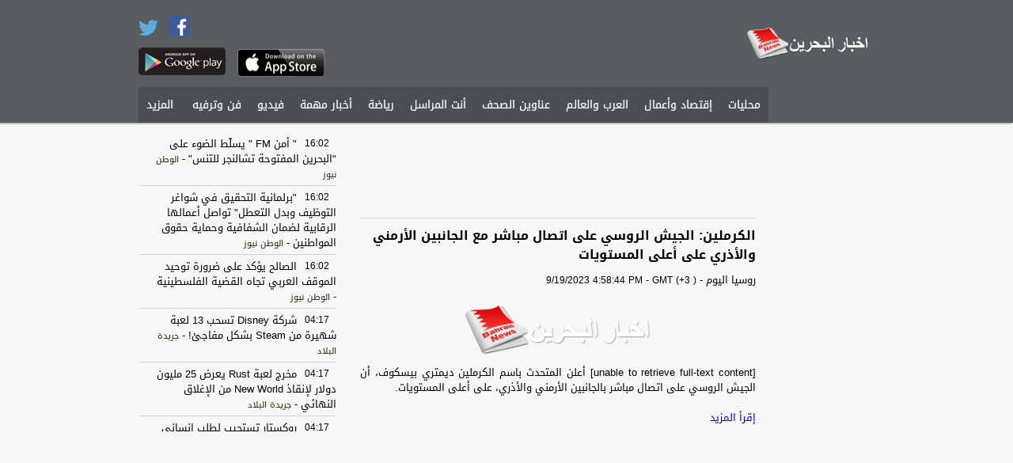

--- FILE ---
content_type: text/html; charset=utf-8
request_url: http://bahrainnewsapp.com/1/Article/2234/235715277
body_size: 6340
content:
<!DOCTYPE html>
<html>
<head>

    <meta charset="utf-8" />
    <meta name="viewport" content="width=950">
    <link rel="shortcut icon" href="http://bahrainnewsapp.com/images/bahrain.ico">
    <meta name="apple-itunes-app" content="app-id=531094153"/>
    <meta name="google-play-app" content="app-id=com.oitc.android.akhbarbahrain">

    <meta name="description" content="آخر نشرات الأخبار السياسية، الإقتصادية، الترفيهية، والرياضية من المواقع المتخصصة بالأخبار البحرينية، العربية, الخليجية، والعالمية 

حمّل التطبيق مجانا وابقى على إطلاع على آخر الاخبار البحرينية لحظة حدوثها 


News from Yemen as the action unfolds. Articles from popular news sites in one app and categorized by genre: latest news, economy, sports, entertainment">
    <meta name="keywords" content="bahrain,news,البحرين,khaleej,arab,خليج,press,منامة,نيوز,الأخبار البحرينية" />

    <link rel="stylesheet" href="/Content/jasny/jquery.smartbanner.css" type="text/css" media="screen">
    <meta name="msapplication-TileImage" content="http://wscont1.apps.microsoft.com/winstore/1x/c8ac8bab-d412-4981-8f31-2d163815afe4/Icon.6809.png" />


<link href="/Content/ar-css?v=eUeJGpzCVvelpXoaWrjp6feQSfE9QKNXu0ZGlNv3svU1" rel="stylesheet"/>
       
    <script src="/bundles/modernizr?v=jmdBhqkI3eMaPZJduAyIYBj7MpXrGd2ZqmHAOSNeYcg1"></script>

    <script src="/bundles/jquery?v=wBUqTIMTmGl9Hj0haQMeRbd8CoM3UaGnAwp4uDEKfnM1"></script>


    <script src="/bundles/jqueryval?v=WDt8lf51bnC546FJKW5By7_3bCi9X11Mr6ray08RhNs1"></script>

    

    <style>
        .SourceStyle {
            color:rgb(33, 39, 4);
        }
        .nav li a:hover {
            background-color: rgb(88, 93, 96);
        }
        ol.bjqs-markers li a
        {
            background-color: rgb(33, 39, 4);
        }
    </style>

    <!-- Add jQuery library -->
	<script type="text/javascript" src="/Content/fancyBox/lib/jquery-1.10.1.min.js"></script>

	<!-- Add mousewheel plugin (this is optional) -->
	<script type="text/javascript" src="/Content/fancyBox/lib/jquery.mousewheel-3.0.6.pack.js"></script>

	<!-- Add fancyBox main JS and CSS files -->
	<script type="text/javascript" src="/Content/fancyBox/source/jquery.fancybox.js"></script>
	<link rel="stylesheet" type="text/css" href="/Content/fancyBox/source/jquery.fancybox.css" media="screen">

	<!-- Add Button helper (this is optional) -->
	<link rel="stylesheet" type="text/css" href="/Content/fancyBox/source/helpers/jquery.fancybox-buttons.css">
	<script type="text/javascript" src="/Content/fancyBox/source/helpers/jquery.fancybox-buttons.js"></script>

	<!-- Add Thumbnail helper (this is optional) -->
	<link rel="stylesheet" type="text/css" href="/Content/fancyBox/source/helpers/jquery.fancybox-thumbs.css">
	<script type="text/javascript" src="/Content/fancyBox/source/helpers/jquery.fancybox-thumbs.js"></script>

	<!-- Add Media helper (this is optional) -->
	<script type="text/javascript" src="/Content/fancyBox/source/helpers/jquery.fancybox-media.js"></script>

    <script type="text/javascript">
        $(document).ready(function () {
            $(".fancybox").fancybox({
                helpers: {
                    title: {
                        type: 'over'
                    }
                }
            });
            $(".various").fancybox({
                helpers: {
                    title: {
                        maxWidth: 800,
                        maxHeight: 600,
                        fitToView: false,
                        width: '70%',
                        height: '70%',
                        autoSize: false,
                        closeClick: false,
                        openEffect: 'none',
                        closeEffect: 'none'
                    }
                }
            });
        });
    </script>


    
    <title>Bahrain News - اخبار البحرين - الكرملين: الجيش الروسي على اتصال مباشر مع الجانبين الأرمني والأذري على أعلى المستويات </title>

    <div id="fb-root"></div>
    <script>(function(d, s, id) {
        var js, fjs = d.getElementsByTagName(s)[0];
        if (d.getElementById(id)) return;
        js = d.createElement(s); js.id = id;
        js.src = "//connect.facebook.net/en_US/all.js#xfbml=1&appId=1389106194672510";
        fjs.parentNode.insertBefore(js, fjs);
    }(document, 'script', 'facebook-jssdk'));</script>

    <link href="/Content/filmstrip/css/jquery.filmstrip.css" rel="stylesheet" />
    <script src="/Content/filmstrip/js/jquery.filmstrip.js"></script>

    <script>
            jQuery(document).ready(function($) {
                $('#filmstrip').filmstrip({
                    interval: 3000
                });
            });
    </script>

    <meta property="og:title" content="الكرملين: الجيش الروسي على اتصال مباشر مع الجانبين الأرمني والأذري على أعلى المستويات " /> 
    <meta property="og:description" content="الكرملين: الجيش الروسي على اتصال مباشر مع الجانبين الأرمني والأذري على أعلى المستويات " />  
    <meta property="og:image" content="http://pbs.twimg.com/profile_images/1348970959303307271/4IAO9gdG_normal.jpg" /> 



    <script>
        (function (i, s, o, g, r, a, m) {
            i['GoogleAnalyticsObject'] = r; i[r] = i[r] || function () {
                (i[r].q = i[r].q || []).push(arguments)
            }, i[r].l = 1 * new Date(); a = s.createElement(o),
            m = s.getElementsByTagName(o)[0]; a.async = 1; a.src = g; m.parentNode.insertBefore(a, m)
        })(window, document, 'script', '//www.google-analytics.com/analytics.js', 'ga');

        ga('create', '', 'bahrainnewsapp.com');
        ga('send', 'pageview');
    </script>

    <script async src="//pagead2.googlesyndication.com/pagead/js/adsbygoogle.js"></script>

</head>
<body>

    <script src="/Content/jasny/jquery.smartbanner.js"></script>
    <script type="text/javascript">
        $(function () {
            $.smartbanner({
                title: 'اخبار البحرين', // What the title of the app should be in the banner (defaults to <title>)
                author: 'Mobilepasse', // What the author of the app should be in the banner (defaults to <meta name="author"> or hostname)
                price: 'FREE', // Price of the app
                appStoreLanguage: 'us', // Language code for App Store
                inAppStore: 'On the App Store', // Text of price for iOS
                inGooglePlay: 'In Google Play', // Text of price for Android
                icon: 'http://bahrainnewsapp.com/images/bahrain.png', // The URL of the icon (defaults to <link>)
                iconGloss: null, // Force gloss effect for iOS even for precomposed (true or false)
                button: 'VIEW', // Text on the install button
                scale: 'auto', // Scale based on viewport size (set to 1 to disable)
                speedIn: 300, // Show animation speed of the banner
                speedOut: 400, // Close animation speed of the banner
                daysHidden: 1, // Duration to hide the banner after being closed (0 = always show banner)
                daysReminder: 0, // Duration to hide the banner after "VIEW" is clicked (0 = always show banner)
                force: null // Choose 'ios' or 'android'. Don't do a browser check, just always show this banner
            })
        })
    </script>

    <header style="background-color: rgb(88, 93, 96);">
        <div class="header-content">
            <div class="header-top-containor">
            	<div class="logo">
                	<a href="/"><img src="http://www.bahrainnewsapp.com/images/bahrain-240x88.png" height="58"></a>
                </div>
                <div class="top-elements1" style="display:none;">
                    <div class="search-box-area">
                        <img src="/Images/search.png" />
                            <input name="search" type="text" class="search-box" value="بحث..." onfocus="if(this.value=='بحث...'){ this.value='';}" onblur="if(this.value==''){ this.value='بحث...';}" />
                    </div>
                    <div class="">
<a class="culture" href="/?langId=2">English</a>                        
                    </div>
                </div>
                
                    <div class="top-elements2">
                        <a href="https://www.facebook.com/bahrainnewsapp" target="_blank"><img src="/Images/Facebook.png" width="25" style="margin: 20px 10px 0 10px;"></a>
                        <a href="https://twitter.com/bahrainnewsapp" target="_blank"><img src="/Images/Twitter.png" width="25"></a>
                        <a href="https://play.google.com/store/apps/details?id=com.oitc.android.akhbarbahrain" target="_blank"><img src="/Images/google.png" class="google-play" width="110"></a>
                    </div>
                    <div class="top-elements3">
                        
                            <div class="" style="margin-top: 28px;height: 19px;">
                            </div>
                        <a href="https://itunes.apple.com/us/app/akhbar-albhryn-khbr-ajl-mhlyat/id531094153" target="_blank"><img src="/Images/apple.png" width="110" style="margin-top: 15px;height:35px"></a>
                    </div>

                
            </div>
            <div class="menu-containor" >
            	<ul class="nav">
	                            <li>
                                    <a href="/1/Articles/2233">محليات</a>
                                 </li>
	                            <li>
                                    <a href="/1/Articles/2235">إقتصاد وأعمال</a>
                                 </li>
	                            <li>
                                    <a href="/1/Articles/2234">العرب والعالم</a>
                                 </li>
	                            <li>
                                    <a href="/1/Articles/2702">عناوين الصحف</a>
                                 </li>
	                            <li>
                                    <a href="/1/Articles/2729">أنت المراسل</a>
                                 </li>
	                            <li>
                                    <a href="/1/Articles/2236">رياضة</a>
                                 </li>
	                            <li>
                                    <a href="/1/Articles/3071">أخبار مهمة</a>
                                 </li>
	                            <li>
                                    <a href="/1/Videos/2239">فيديو</a>
                                 </li>
	                            <li>
                                    <a href="/1/Articles/2238">فن وترفيه</a>
                                 </li>


                        <li id="options">
                            <a href="#">المزيد</a>
                            <ul class="subnav" style="background-color: rgb(88, 93, 96);">
                                    <li>
                                        <a href="/1/Articles/2717">المرأة البحرينية</a>
                                    </li>
                                    <li>
                                        <a href="/1/Links/2616">تصويت</a>
                                    </li>
                            </ul>
                        </li>

                    
                </ul>


                <div class="add-article">
                        <img src="/Images/add-ar.png">
                </div>
                
            </div>
        </div>
	</header>

    <div class="main-content">
    	<div class="main-content-wrapper">
            



<div class="Articles">
    <section class="zone1">
        <div class="ads-containor1">
            <!-- article-1st skyscraper -->
            <ins class="adsbygoogle"
                 style="display:inline-block;width:120px;height:600px"
                 data-ad-client="ca-pub-8060002732923193"
                 data-ad-slot="6407880861"></ins>
            <script>
                (adsbygoogle = window.adsbygoogle || []).push({});
            </script>
        </div>
        
        <div class="ads-containor1">
            <!-- article-2nd Skyscraper -->
            <ins class="adsbygoogle"
                 style="display:inline-block;width:120px;height:600px"
                 data-ad-client="ca-pub-8060002732923193"
                 data-ad-slot="1419278061"></ins>
            <script>
                (adsbygoogle = window.adsbygoogle || []).push({});
            </script>
        </div>
        
        <div style="clear:both"></div>
    </section>

    <section class="zone2">

        <div class="ads-containor7">
            <ins class="adsbygoogle"
                 style="display:inline-block;width:468px;height:60px"
                 data-ad-client="ca-pub-8060002732923193"
                 data-ad-slot="8861819664"></ins>
            <script>
                (adsbygoogle = window.adsbygoogle || []).push({});
            </script>
        </div>

        <div class="ArticleInfo">


            <!-- AddThis Button BEGIN -->
            <div class="addthis_toolbox addthis_default_style addthis_16x16_style"
                addthis:url="http://bahrainnewsapp.com/1/Article/2234/235715277"
                addthis:title="الكرملين: الجيش الروسي على اتصال مباشر مع الجانبين الأرمني والأذري على أعلى المستويات "
                addthis:description="الكرملين: الجيش الروسي على اتصال مباشر مع الجانبين الأرمني والأذري على أعلى المستويات  - http://bahrainnewsapp.com/1/Article/2234/235715277">
                <a class="addthis_button_facebook"></a>
                <a class="addthis_button_twitter"></a>
                <a class="addthis_button_email"></a>
                <a class="addthis_button_print"></a>
                <a class="addthis_button_compact"></a><a class="addthis_counter addthis_bubble_style"></a>
            </div>
            <script type="text/javascript">var addthis_config = {"data_track_addressbar":true};</script>
            <script type="text/javascript" src="//s7.addthis.com/js/300/addthis_widget.js#pubid=ra-52aeed9c00a6b4ee"></script>
            <!-- AddThis Button END -->

        </div>

        <div class="ArticleDetailItem">
            <span class="ArticleDetailTitle">الكرملين: الجيش الروسي على اتصال مباشر مع الجانبين الأرمني والأذري على أعلى المستويات </span> 
            <br />
            <span class="ArticleSource">روسيا اليوم </span> - <span class="ArticleDate" dir="ltr">9/19/2023 4:58:44 PM - GMT (+3 )</span>
            
                <a class="fancybox" rel="group" href="http://pbs.twimg.com/profile_images/1348970959303307271/4IAO9gdG_normal.jpg" title="الكرملين: الجيش الروسي على اتصال مباشر مع الجانبين الأرمني والأذري على أعلى المستويات ">
                    <img src="http://pbs.twimg.com/profile_images/1348970959303307271/4IAO9gdG_normal.jpg" style="margin: 0 auto;display: block;" onerror="this.onerror=null;this.src='http://www.bahrainnewsapp.com/images/bahrain-240x88.png'">
                </a>
            
             <div style="direction:##MP_Direction##;text-align:justify;text-decoration:none;font-weight:##MP_Weight##;color:##MP_Color##;font-size:##MP_Size##px;font-family:##MP_FontType##" >[unable to retrieve full-text content]
         أعلن المتحدث باسم الكرملين ديمتري بيسكوف، أن الجيش الروسي على اتصال مباشر بالجانبين الأرمني والأذري، على أعلى المستويات.<br/><br/><a style="direction:##MP_Direction##;text-align:justify;text-decoration:none;font-weight:##MP_Weight##;color:##MP_AColor##;font-size:##MP_ASize##px;font-family:##MP_AFontType##" target='_blank' href='http://mobp.as/59OTv'>إقرأ المزيد</a></div>
        </div>

        <div class="fb-comments" data-href="http://bahrainnewsapp.com/1/Article/2234/235715277" data-width="500" data-numposts="5" data-colorscheme="light"></div>
        
        <div style="clear:both"></div>
    </section>
     
    <section class="zone3">
        
        <section class="latest-news-sub">
            <section id="latest-news-content">
            </section>

            <script>
                jQuery.get("/Home/getLatestNews", { "FormId": 2233, "Lang": 1 },
                function (data) {
                jQuery("#latest-news-content").empty();
                jQuery("#latest-news-content").html(data);
            });
            </script>
        </section>

        <div class="ads-containor6">
            <!-- article-1st square -->
            <ins class="adsbygoogle"
                 style="display:inline-block;width:250px;height:250px"
                 data-ad-client="ca-pub-8060002732923193"
                 data-ad-slot="2477208867"></ins>
            <script>
                (adsbygoogle = window.adsbygoogle || []).push({});
            </script>
        </div>

        <section class="news-containor-sub">
            <div class="news-header" style="background-color: rgb(33, 39, 4);">
                <a class="linkBig" href="/1/Articles/2235">إقتصاد وأعمال</a>
<a class="linkSmall" href="/1/Articles/2235">المزيد</a>            </div>
            <section id="news-1">
            </section>

            <script>
                jQuery.get("/Home/getData", { "FormId": 2235, "Lang": 1, "FormTypeId": 1 },
                function (data) {
                    jQuery("#news-1").empty();
                    jQuery("#news-1").html(data);
                });
            </script>
        </section>

        <div class="ads-containor6">
            <!-- article-2nd square -->
            <ins class="adsbygoogle"
                 style="display:inline-block;width:250px;height:250px"
                 data-ad-client="ca-pub-8060002732923193"
                 data-ad-slot="2477208867"></ins>
            <script>
                (adsbygoogle = window.adsbygoogle || []).push({});
            </script>
        </div>

        <section class="news-containor-sub">
            <div class="news-header" style="background-color: rgb(33, 39, 4);">
                <a class="linkBig" href="/1/Articles/2235">عناوين الصحف</a>
<a class="linkSmall" href="/1/Articles/2702">المزيد</a>            </div>
            <section id="news-2">
            </section>

            <script>
                jQuery.get("/Home/getData", { "FormId": 2702, "Lang": 1, "FormTypeId": 1 },
                function (data) {
                    jQuery("#news-2").empty();
                    jQuery("#news-2").html(data);
                });
            </script>
        </section>

        <div style="clear:both"></div>

    </section>       

    <div style="clear:both"></div>

</div>
        </div>
    </div>

    <footer style="background-color: rgb(88, 93, 96);">
    	<div class="footer-content">
            <ul id="footer-menu">
                    <li><a href="/1/About">من نحن</a></li>
                    <li><a href="/1/TermsOfUse">شروط الاستخدام</a></li>
                    <li><a href="/1/Contact">أضف موقعك</a></li>
                    <li><a href="/1/Contact">إعلانات</a></li>
                    <li><a href="/1/Contact">إتصل بنا</a></li>    
            </ul>
        </div>
    </footer>

</body>
</html>


--- FILE ---
content_type: text/html; charset=utf-8
request_url: http://bahrainnewsapp.com/Home/getLatestNews?FormId=2233&Lang=1
body_size: 1884
content:

    <div class="LNews">
        
        <div class="LNewsTitle">
            <div class="LNewsTime">16:02</div>
            <a class="ArticleTitleLink" href="/1/Article/2233/251296213">&quot; أمن FM &quot; يسلّط الضوء على &quot;البحرين المفتوحة تشالنجر للتنس&quot; </a> <span> - </span><span style="font-size:11px;" class="SourceStyle">الوطن نيوز</span>
        </div>
    </div>
    <div class="LNews">
        
        <div class="LNewsTitle">
            <div class="LNewsTime">16:02</div>
            <a class="ArticleTitleLink" href="/1/Article/2233/251296211">&quot;برلمانية التحقيق في شواغر التوظيف وبدل التعطل&quot; تواصل أعمالها الرقابية لضمان الشفافية وحماية حقوق المواطنين </a> <span> - </span><span style="font-size:11px;" class="SourceStyle">الوطن نيوز</span>
        </div>
    </div>
    <div class="LNews">
        
        <div class="LNewsTitle">
            <div class="LNewsTime">16:02</div>
            <a class="ArticleTitleLink" href="/1/Article/2233/251296209">الصالح يؤكد على ضرورة توحيد الموقف العربي تجاه القضية الفلسطينية </a> <span> - </span><span style="font-size:11px;" class="SourceStyle">الوطن نيوز</span>
        </div>
    </div>
    <div class="LNews">
        
        <div class="LNewsTitle">
            <div class="LNewsTime">04:17</div>
            <a class="ArticleTitleLink" href="/1/Article/2233/251288686">شركة Disney تسحب 13 لعبة شهيرة من Steam بشكل مفاجئ! </a> <span> - </span><span style="font-size:11px;" class="SourceStyle">جريدة البلاد</span>
        </div>
    </div>
    <div class="LNews">
        
        <div class="LNewsTitle">
            <div class="LNewsTime">04:17</div>
            <a class="ArticleTitleLink" href="/1/Article/2233/251288685">مخرج لعبة Rust يعرض 25 مليون دولار لإنقاذ New World من الإغلاق النهائي </a> <span> - </span><span style="font-size:11px;" class="SourceStyle">جريدة البلاد</span>
        </div>
    </div>
    <div class="LNews">
        
        <div class="LNewsTitle">
            <div class="LNewsTime">04:17</div>
            <a class="ArticleTitleLink" href="/1/Article/2233/251288684">روكستار تستجيب لطلب إنساني وتمنح لاعبًا مريضًا فرصة تجربة GTA 6 مبكرًا </a> <span> - </span><span style="font-size:11px;" class="SourceStyle">جريدة البلاد</span>
        </div>
    </div>
    <div class="LNews">
        
        <div class="LNewsTitle">
            <div class="LNewsTime">04:17</div>
            <a class="ArticleTitleLink" href="/1/Article/2233/251288683">وزيرة الصحة: 5.2 مليون زيارة لمراكز الرعاية الصحية الأولية في 2024 </a> <span> - </span><span style="font-size:11px;" class="SourceStyle">صحيفة الوطن البحرينية</span>
        </div>
    </div>
    <div class="LNews">
        
        <div class="LNewsTitle">
            <div class="LNewsTime">04:17</div>
            <a class="ArticleTitleLink" href="/1/Article/2233/251288682">عيسى بن سلمان يزور جناح السعودية بمنتدى &#171;دافوس 2026&#187; </a> <span> - </span><span style="font-size:11px;" class="SourceStyle">صحيفة الوطن البحرينية</span>
        </div>
    </div>
    <div class="LNews">
        
        <div class="LNewsTitle">
            <div class="LNewsTime">04:16</div>
            <a class="ArticleTitleLink" href="/1/Article/2233/251288681">&#171;الداخلية&#187;: أكثر من 794 ألف مركبة على طرق البحرين حتى نهاية 2025 </a> <span> - </span><span style="font-size:11px;" class="SourceStyle">صحيفة الوطن البحرينية</span>
        </div>
    </div>
    <div class="LNews">
        
        <div class="LNewsTitle">
            <div class="LNewsTime">04:16</div>
            <a class="ArticleTitleLink" href="/1/Article/2233/251288679">شركة Disney تسحب 13 لعبة شهيرة من Steam بشكل مفاجئ! </a> <span> - </span><span style="font-size:11px;" class="SourceStyle">البلاد برس</span>
        </div>
    </div>
    <div class="LNews">
        
        <div class="LNewsTitle">
            <div class="LNewsTime">04:16</div>
            <a class="ArticleTitleLink" href="/1/Article/2233/251288678">مخرج لعبة Rust يعرض 25 مليون دولار لإنقاذ New World من الإغلاق النهائي </a> <span> - </span><span style="font-size:11px;" class="SourceStyle">البلاد برس</span>
        </div>
    </div>
    <div class="LNews">
        
        <div class="LNewsTitle">
            <div class="LNewsTime">04:16</div>
            <a class="ArticleTitleLink" href="/1/Article/2233/251288677">روكستار تستجيب لطلب إنساني وتمنح لاعبًا مريضًا فرصة تجربة GTA 6 مبكرًا </a> <span> - </span><span style="font-size:11px;" class="SourceStyle">البلاد برس</span>
        </div>
    </div>
    <div class="LNews">
        
        <div class="LNewsTitle">
            <div class="LNewsTime">03:17</div>
            <a class="ArticleTitleLink" href="/1/Article/2233/251288347">استديو Bungie يؤكد رسميًا موعد إطلاق لعبة Marathon بعد تسريبه </a> <span> - </span><span style="font-size:11px;" class="SourceStyle">جريدة البلاد</span>
        </div>
    </div>
    <div class="LNews">
        
        <div class="LNewsTitle">
            <div class="LNewsTime">03:17</div>
            <a class="ArticleTitleLink" href="/1/Article/2233/251288346">مايكروسوفت تقترب من إطلاق خدمة Xbox Cloud Gaming المدعومة بالإعلانات </a> <span> - </span><span style="font-size:11px;" class="SourceStyle">جريدة البلاد</span>
        </div>
    </div>
    <div class="LNews">
        
        <div class="LNewsTitle">
            <div class="LNewsTime">03:17</div>
            <a class="ArticleTitleLink" href="/1/Article/2233/251288345">تأجيل لعبة Tides of Tomorrow رسميًا إلى أبريل 2026 </a> <span> - </span><span style="font-size:11px;" class="SourceStyle">جريدة البلاد</span>
        </div>
    </div>
    <div class="LNews">
        
        <div class="LNewsTitle">
            <div class="LNewsTime">03:17</div>
            <a class="ArticleTitleLink" href="/1/Article/2233/251288342">استديو Bungie يؤكد رسميًا موعد إطلاق لعبة Marathon بعد تسريبه </a> <span> - </span><span style="font-size:11px;" class="SourceStyle">البلاد برس</span>
        </div>
    </div>
    <div class="LNews">
        
        <div class="LNewsTitle">
            <div class="LNewsTime">03:17</div>
            <a class="ArticleTitleLink" href="/1/Article/2233/251288341">مايكروسوفت تقترب من إطلاق خدمة Xbox Cloud Gaming المدعومة بالإعلانات </a> <span> - </span><span style="font-size:11px;" class="SourceStyle">البلاد برس</span>
        </div>
    </div>
    <div class="LNews">
        
        <div class="LNewsTitle">
            <div class="LNewsTime">03:17</div>
            <a class="ArticleTitleLink" href="/1/Article/2233/251288340">تأجيل لعبة Tides of Tomorrow رسميًا إلى أبريل 2026 </a> <span> - </span><span style="font-size:11px;" class="SourceStyle">البلاد برس</span>
        </div>
    </div>
    <div class="LNews">
        
        <div class="LNewsTitle">
            <div class="LNewsTime">02:33</div>
            <a class="ArticleTitleLink" href="/1/Article/2233/251288024">إلزام شركة سداد 2500 دينـار عـن شيكـات مرتجعـة </a> <span> - </span><span style="font-size:11px;" class="SourceStyle">جريدة البلاد</span>
        </div>
    </div>
    <div class="LNews">
        
        <div class="LNewsTitle">
            <div class="LNewsTime">02:33</div>
            <a class="ArticleTitleLink" href="/1/Article/2233/251288023">رغم محاولة شركة تأمين التملص.. القضاء يُنصف ضحيتي حادث سير </a> <span> - </span><span style="font-size:11px;" class="SourceStyle">جريدة البلاد</span>
        </div>
    </div>



--- FILE ---
content_type: text/html; charset=utf-8
request_url: http://bahrainnewsapp.com/Home/getData?FormId=2235&Lang=1&FormTypeId=1
body_size: 1145
content:

    <div class="News">
            <div class="Title">
<a class="ArticleTitleLink" href="/1/Article/2235/251300266">النفط يصعد مع تقييم المستثمرين لتوقف الإنتاج في حقل تنجيز </a>                <br /> 
                    <span style="font-size:12px;" class="SourceStyle">مباشر البحرين</span><span> - </span>
                <span style="font-size:12px;" class="SourceStyle" dir="ltr" title="1/21/2026 7:45:30 PM">19:45:30</span>
            </div>
            <div class="Image">
                <a class="ArticleTitleLink" href="/1/Article/2235/251300266">
                    <img src="http://pbs.twimg.com/profile_images/606026470557892608/hRePN5SS_normal.png" onerror="this.onerror=null;this.src='http://www.bahrainnewsapp.com/images/bahrain.png'" /> 
                </a>
            </div>
        
    </div>
    <div class="News">
            <div class="Title">
<a class="ArticleTitleLink" href="/1/Article/2235/251300265">الذهب يتجاوز 4800 دولار مدفوعا بالمخاطر العالمية </a>                <br /> 
                    <span style="font-size:12px;" class="SourceStyle">مباشر البحرين</span><span> - </span>
                <span style="font-size:12px;" class="SourceStyle" dir="ltr" title="1/21/2026 7:45:29 PM">19:45:29</span>
            </div>
            <div class="Image">
                <a class="ArticleTitleLink" href="/1/Article/2235/251300265">
                    <img src="http://pbs.twimg.com/profile_images/606026470557892608/hRePN5SS_normal.png" onerror="this.onerror=null;this.src='http://www.bahrainnewsapp.com/images/bahrain.png'" /> 
                </a>
            </div>
        
    </div>
    <div class="News">
            <div class="Title">
<a class="ArticleTitleLink" href="/1/Article/2235/251300262">النفط يصعد مع تقييم المستثمرين لتوقف الإنتاج في حقل تنجيز </a>                <br /> 
                    <span style="font-size:12px;" class="SourceStyle">مباشر</span><span> - </span>
                <span style="font-size:12px;" class="SourceStyle" dir="ltr" title="1/21/2026 7:45:25 PM">19:45:25</span>
            </div>
            <div class="Image">
                <a class="ArticleTitleLink" href="/1/Article/2235/251300262">
                    <img src="https://static.mubasher.info/File.Story_Image/41589f193083cb30d9f08b39304f8776/1024.jpg" onerror="this.onerror=null;this.src='http://www.bahrainnewsapp.com/images/bahrain.png'" /> 
                </a>
            </div>
        
    </div>
    <div class="News">
            <div class="Title">
<a class="ArticleTitleLink" href="/1/Article/2235/251300260">الذهب يتجاوز 4800 دولار مدفوعا بالمخاطر العالمية </a>                <br /> 
                    <span style="font-size:12px;" class="SourceStyle">مباشر</span><span> - </span>
                <span style="font-size:12px;" class="SourceStyle" dir="ltr" title="1/21/2026 7:45:24 PM">19:45:24</span>
            </div>
            <div class="Image">
                <a class="ArticleTitleLink" href="/1/Article/2235/251300260">
                    <img src="https://static.mubasher.info/File.Story_Image/be0ccda55a43e2bc4a85f2fb2c098451/1024.jpg" onerror="this.onerror=null;this.src='http://www.bahrainnewsapp.com/images/bahrain.png'" /> 
                </a>
            </div>
        
    </div>
    <div class="News">
            <div class="Title">
<a class="ArticleTitleLink" href="/1/Article/2235/251300005">مذاق الشوكولاتة من أحشاء العمالقة.. أمعاء الفيلة تكشف سر أغلى قهو</a><span>...</span>
                <br /> 
                    <span style="font-size:12px;" class="SourceStyle">الجزيرة.نت</span><span> - </span>
                <span style="font-size:12px;" class="SourceStyle" dir="ltr" title="1/21/2026 7:33:30 PM">19:33:30</span>
            </div>
            <div class="Image">
                <a class="ArticleTitleLink" href="/1/Article/2235/251300005">
                    <img src="http://pbs.twimg.com/profile_images/1057294709280788480/nKrtTjSc_normal.jpg" onerror="this.onerror=null;this.src='http://www.bahrainnewsapp.com/images/bahrain.png'" /> 
                </a>
            </div>
        
    </div>



--- FILE ---
content_type: text/html; charset=utf-8
request_url: http://bahrainnewsapp.com/Home/getData?FormId=2702&Lang=1&FormTypeId=1
body_size: 624
content:

    <div class="News">
            <div class="TitleL">
<a class="ArticleTitleLink" href="/1/Article/2702/251290307">عناوين الصحف البحرينية ليوم الأربعاء 21-01-2026</a>                <br /> 
                    <span style="font-size:12px;" class="SourceStyle"></span><span> - </span>
                <span style="font-size:12px;" class="SourceStyle" dir="ltr" title="1/21/2026 9:13:41 AM">09:13:41</span>
            </div>
        
    </div>
    <div class="News">
            <div class="TitleL">
<a class="ArticleTitleLink" href="/1/Article/2702/251274062">عناوين الصحف البحرينية ليوم الثلاثاء 20-01-2026</a>                <br /> 
                    <span style="font-size:12px;" class="SourceStyle"></span><span> - </span>
                <span style="font-size:12px;" class="SourceStyle" dir="ltr" title="1/20/2026 10:27:55 AM">10:27:55</span>
            </div>
        
    </div>
    <div class="News">
            <div class="TitleL">
<a class="ArticleTitleLink" href="/1/Article/2702/251256825">عناوين الصحف البحرينية ليوم الأثنين 19-01-2026</a>                <br /> 
                    <span style="font-size:12px;" class="SourceStyle"></span><span> - </span>
                <span style="font-size:12px;" class="SourceStyle" dir="ltr" title="1/19/2026 10:34:57 AM">10:34:57</span>
            </div>
        
    </div>
    <div class="News">
            <div class="TitleL">
<a class="ArticleTitleLink" href="/1/Article/2702/251240623">عناوين الصحف البحرينية ليوم الأحد 18-01-2026</a>                <br /> 
                    <span style="font-size:12px;" class="SourceStyle"></span><span> - </span>
                <span style="font-size:12px;" class="SourceStyle" dir="ltr" title="1/18/2026 9:56:37 AM">09:56:37</span>
            </div>
        
    </div>
    <div class="News">
            <div class="TitleL">
<a class="ArticleTitleLink" href="/1/Article/2702/251225367">عناوين الصحف البحرينية ليوم السبت 17-01-2026</a>                <br /> 
                    <span style="font-size:12px;" class="SourceStyle"></span><span> - </span>
                <span style="font-size:12px;" class="SourceStyle" dir="ltr" title="1/17/2026 9:44:10 AM">09:44:10</span>
            </div>
        
    </div>



--- FILE ---
content_type: text/html; charset=utf-8
request_url: https://www.google.com/recaptcha/api2/aframe
body_size: 267
content:
<!DOCTYPE HTML><html><head><meta http-equiv="content-type" content="text/html; charset=UTF-8"></head><body><script nonce="-1ggyxEHuYIZySlRVFhh5Q">/** Anti-fraud and anti-abuse applications only. See google.com/recaptcha */ try{var clients={'sodar':'https://pagead2.googlesyndication.com/pagead/sodar?'};window.addEventListener("message",function(a){try{if(a.source===window.parent){var b=JSON.parse(a.data);var c=clients[b['id']];if(c){var d=document.createElement('img');d.src=c+b['params']+'&rc='+(localStorage.getItem("rc::a")?sessionStorage.getItem("rc::b"):"");window.document.body.appendChild(d);sessionStorage.setItem("rc::e",parseInt(sessionStorage.getItem("rc::e")||0)+1);localStorage.setItem("rc::h",'1769014047603');}}}catch(b){}});window.parent.postMessage("_grecaptcha_ready", "*");}catch(b){}</script></body></html>

--- FILE ---
content_type: application/javascript
request_url: http://bahrainnewsapp.com/Content/filmstrip/js/jquery.filmstrip.js
body_size: 1673
content:
/*
 * jQuery filmstrip plugin
 */

!function ($) {

    "use strict";


    /* FILMSTRIP CLASS DEFINITION
    * ========================== */

    var Filmstrip = function (element, options) {
        var that = this;
        this.$element = $(element);
        this.options = options;
        this.options.slide && this.slide(this.options.slide);
        this.options.pause == 'hover' && this.$element
            .on('mouseenter', $.proxy(this.pause, this))
            .on('mouseleave', $.proxy(this.cycle, this));
        var $ctrl = that.$element.find('.filmstrip-control');
        this.$element.find('.filmstrip-top').hover(function() {
            $ctrl.stop();
            $ctrl.fadeIn(200);
        }, function() {
            $ctrl.stop();
            $ctrl.fadeOut(200);
        });
        $ctrl.hover(function() {
            $(this).stop();
            $(this).css({opacity:0.9});
        }, function() {
            $(this).css({opacity:0.5});
        });
    }

    Filmstrip.prototype = {

        cycle: function (e) {
            if (!e)
                this.paused = false;
            this.options.interval
            && !this.paused
            && (this.interval = setInterval($.proxy(this.next, this), this.options.interval));
            return this;
        }

      , to: function (pos) {
            var $active = this.$element.find('.active')
              , children = $active.parent().children()
              , activePos = children.index($active)
              , that = this;

            if (pos > (children.length - 1) || pos < 0)
                return;

            if (this.sliding) {
                return this.$element.one('slid', function () {
                    that.to(pos);
                });
            }

            if (activePos == pos) {
                return this.pause().cycle();
            }

            return this.slide(pos > activePos ? 'next' : 'prev', $(children[pos]));
        }

      , pause: function (e) {
            if (!e)
                this.paused = true;
            clearInterval(this.interval);
            this.interval = null;
            return this;
        }

      , next: function () {
            if (this.sliding)
                return;
            return this.slide('next');
        }

      , prev: function () {
            if (this.sliding)
                return;
            return this.slide('prev');
        }

      , selector: function (pos) {
            if (this.sliding)
                return;
            return this.to(pos);
        }

      , slide: function (type, next) {
            var $active = this.$element.find('.active')
              , $next = next || $active[type]()
              , isCycling = this.interval
              , fallback  = type == 'next' ? 'first' : 'last'
              , that = this
              , e = $.Event('slide');

            this.sliding = true;

            isCycling && this.pause();

            $next = $next.length ? $next : this.$element.find('.item')[fallback]();

            var index = $next.parent().children().index($next)
              , $selector = this.$element.find('.selector')
              , $thumb = $selector.parent().children().eq(index)
              , $thumbs = $selector.parent()
              , $last = $thumbs.children().last()
              , thumbsWidth = $last.position().left + $last.width() + $selector.outerWidth() - $selector.width();

            $selector.removeClass('selector');
            $thumb.addClass('selector');
            $selector.find('.pointer').appendTo($thumb);
            if (thumbsWidth > this.$element.width()) {
                var thumbsPos = this.$element.width() / 2 - $thumb.position().left - $thumb.width() / 2;

                if (thumbsPos > 0) {
                    thumbsPos = 0;
                } else if (thumbsPos <= this.$element.width() - thumbsWidth) {
                    thumbsPos = this.$element.width() - thumbsWidth;
                }
                $thumbs.animate({left:thumbsPos}, 500, 'swing');
            }

            if ($next.hasClass('active'))
                return;

            this.$element.trigger(e);
            if (e.isDefaultPrevented())
                return;

            $next.css({
                "z-index": 0
            });

            $active.css({
                "z-index": 1
            });

            $next.show();

            $active.fadeOut(500, function() {
                $active.removeClass('active');
                $next.addClass('active');
                that.sliding = false;
                that.$element.trigger('slid');
            });

            isCycling && this.cycle();

            return this;
        }

    }


    /* FILMSTRIP PLUGIN DEFINITION
    * =========================== */

    $.fn.filmstrip = function (option) {
        return this.each(function () {
            var $this = $(this)
              , data = $this.data('filmstrip')
              , options = $.extend({}, $.fn.filmstrip.defaults, typeof option == 'object' && option);
            if (!data)
                $this.data('filmstrip', (data = new Filmstrip(this, options)));
            if (typeof option == 'number')
                data.to(option);
            else if (options.filmstrip == 'selector')
                data.selector(options.index);
            else if (typeof option == 'string' || (option = options.filmstrip))
                data[option]();
            else if (options.interval)
                data.cycle();
        });
    }

    $.fn.filmstrip.defaults = {
        interval: 5000
      , pause: 'hover'
    }

    $.fn.filmstrip.Constructor = Filmstrip;


    /* FILMSTRIP DATA-API
    * ================== */

    $(function () {
        $('body').on('click.filmstrip.data-api', '[data-filmstrip]', function ( e ) {
            var $this = $(this), href
              , $target = $($this.attr('data-target') || (href = $this.attr('href')) && href.replace(/.*(?=#[^\s]+$)/, '')) //strip for ie7
              , options = !$target.data('modal') && $.extend({}, $target.data(), $this.data());
            if (options.filmstrip == 'selector') {
                options.index = $this.parent().children().index($this);
            }
            $target.filmstrip(options);
            e.preventDefault();
        })
    })

}(window.jQuery);


--- FILE ---
content_type: text/javascript; charset=utf-8
request_url: http://bahrainnewsapp.com/bundles/jquery?v=wBUqTIMTmGl9Hj0haQMeRbd8CoM3UaGnAwp4uDEKfnM1
body_size: 41922
content:
(function(n,t){function et(n){return i.isWindow(n)?n:n.nodeType===9?n.defaultView||n.parentWindow:!1}function li(n){if(!ft[n]){var e=r.body,t=i("<"+n+">").appendTo(e),u=t.css("display");t.remove(),(u==="none"||u==="")&&(f||(f=r.createElement("iframe"),f.frameBorder=f.width=f.height=0),e.appendChild(f),l&&f.createElement||(l=(f.contentWindow||f.contentDocument).document,l.write((r.compatMode==="CSS1Compat"?"<!doctype html>":"")+"<html><body>"),l.close()),t=l.createElement(n),l.body.appendChild(t),u=i.css(t,"display"),e.removeChild(f)),ft[n]=u}return ft[n]}function v(n,t){var r={};return i.each(di.concat.apply([],di.slice(0,t)),function(){r[this]=n}),r}function ff(){k=t}function ur(){return setTimeout(ff,0),k=i.now()}function uf(){try{return new n.ActiveXObject("Microsoft.XMLHTTP")}catch(t){}}function gi(){try{return new n.XMLHttpRequest}catch(t){}}function rf(n,r){n.dataFilter&&(r=n.dataFilter(r,n.dataType));for(var v=n.dataTypes,s={},l,p=v.length,a,u=v[0],h,y,f,e,o,c=1;c<p;c++){if(c===1)for(l in n.converters)typeof l=="string"&&(s[l.toLowerCase()]=n.converters[l]);if(h=u,u=v[c],u==="*")u=h;else if(h!=="*"&&h!==u){if(y=h+" "+u,f=s[y]||s["* "+u],!f){o=t;for(e in s)if(a=e.split(" "),(a[0]===h||a[0]==="*")&&(o=s[a[1]+" "+u],o)){e=s[e],e===!0?f=o:o===!0&&(f=e);break}}!f&&!o&&i.error("No conversion from "+y.replace(" "," to ")),f!==!0&&(r=f?f(r):o(e(r)))}}return r}function tf(n,i,r){var s=n.contents,f=n.dataTypes,c=n.responseFields,o,u,e,h;for(u in c)u in r&&(i[c[u]]=r[u]);while(f[0]==="*")f.shift(),o===t&&(o=n.mimeType||i.getResponseHeader("content-type"));if(o)for(u in s)if(s[u]&&s[u].test(o)){f.unshift(u);break}if(f[0]in r)e=f[0];else{for(u in r){if(!f[0]||n.converters[u+" "+f[0]]){e=u;break}h||(h=u)}e=e||h}if(e)return e!==f[0]&&f.unshift(e),r[e]}function ct(n,t,r,u){if(i.isArray(t))i.each(t,function(t,f){r||ru.test(n)?u(n,f):ct(n+"["+(typeof f=="object"||i.isArray(f)?t:"")+"]",f,r,u)});else if(r||t==null||typeof t!="object")u(n,t);else for(var f in t)ct(n+"["+f+"]",t[f],r,u)}function tr(n,r){var u,f,e=i.ajaxSettings.flatOptions||{};for(u in r)r[u]!==t&&((e[u]?n:f||(f={}))[u]=r[u]);f&&i.extend(!0,n,f)}function nt(n,i,r,u,f,e){f=f||i.dataTypes[0],e=e||{},e[f]=!0;for(var s=n[f],h=0,l=s?s.length:0,c=n===rt,o;h<l&&(c||!o);h++)o=s[h](i,r,u),typeof o=="string"&&(!c||e[o]?o=t:(i.dataTypes.unshift(o),o=nt(n,i,r,u,o,e)));return(c||!o)&&!e["*"]&&(o=nt(n,i,r,u,"*",e)),o}function lt(n){return function(t,r){if(typeof t!="string"&&(r=t,t="*"),i.isFunction(r))for(var o=t.toLowerCase().split(kt),f=0,h=o.length,u,s,e;f<h;f++)u=o[f],e=/^\+/.test(u),e&&(u=u.substr(1)||"*"),s=n[u]=n[u]||[],s[e?"unshift":"push"](r)}}function fr(n,t,r){var u=t==="width"?n.offsetWidth:n.offsetHeight,e=t==="width"?hu:ee,f=0,o=e.length;if(u>0){if(r!=="border")for(;f<o;f++)r||(u-=parseFloat(i.css(n,"padding"+e[f]))||0),r==="margin"?u+=parseFloat(i.css(n,r+e[f]))||0:u-=parseFloat(i.css(n,"border"+e[f]+"Width"))||0;return u+"px"}if(u=a(n,t,t),(u<0||u==null)&&(u=n.style[t]||0),u=parseFloat(u)||0,r)for(;f<o;f++)u+=parseFloat(i.css(n,"padding"+e[f]))||0,r!=="padding"&&(u+=parseFloat(i.css(n,"border"+e[f]+"Width"))||0),r==="margin"&&(u+=parseFloat(i.css(n,r+e[f]))||0);return u+"px"}function nf(n,t){t.src?i.ajax({url:t.src,async:!1,dataType:"script"}):i.globalEval((t.text||t.textContent||t.innerHTML||"").replace(pf,"/*$0*/")),t.parentNode&&t.parentNode.removeChild(t)}function gu(n){var t=r.createElement("div");return dt.appendChild(t),t.innerHTML=n.outerHTML,t.firstChild}function nr(n){var t=(n.nodeName||"").toLowerCase();t==="input"?wi(n):t!=="script"&&typeof n.getElementsByTagName!="undefined"&&i.grep(n.getElementsByTagName("input"),wi)}function wi(n){(n.type==="checkbox"||n.type==="radio")&&(n.defaultChecked=n.checked)}function tt(n){return typeof n.getElementsByTagName!="undefined"?n.getElementsByTagName("*"):typeof n.querySelectorAll!="undefined"?n.querySelectorAll("*"):[]}function at(n,t){var r;t.nodeType===1&&(t.clearAttributes&&t.clearAttributes(),t.mergeAttributes&&t.mergeAttributes(n),r=t.nodeName.toLowerCase(),r==="object"?t.outerHTML=n.outerHTML:r!=="input"||n.type!=="checkbox"&&n.type!=="radio"?r==="option"?t.selected=n.defaultSelected:(r==="input"||r==="textarea")&&(t.defaultValue=n.defaultValue):(n.checked&&(t.defaultChecked=t.checked=n.checked),t.value!==n.value&&(t.value=n.value)),t.removeAttribute(i.expando))}function yr(n,t){if(t.nodeType===1&&!!i.hasData(n)){var r,u,o,s=i._data(n),e=i._data(t,s),f=s.events;if(f){delete e.handle,e.events={};for(r in f)for(u=0,o=f[r].length;u<o;u++)i.event.add(t,r+(f[r][u].namespace?".":"")+f[r][u].namespace,f[r][u],f[r][u].data)}e.data&&(e.data=i.extend({},e.data))}}function du(n){return i.nodeName(n,"table")?n.getElementsByTagName("tbody")[0]||n.appendChild(n.ownerDocument.createElement("tbody")):n}function vi(n){var i=ni.split("|"),t=n.createDocumentFragment();if(t.createElement)while(i.length)t.createElement(i.pop());return t}function yi(n,t,r){if(t=t||0,i.isFunction(t))return i.grep(n,function(n,i){var u=!!t.call(n,i,n);return u===r});if(t.nodeType)return i.grep(n,function(n){return n===t===r});if(typeof t=="string"){var u=i.grep(n,function(n){return n.nodeType===1});if(ie.test(t))return i.filter(t,u,!r);t=i.filter(t,u)}return i.grep(n,function(n){return i.inArray(n,t)>=0===r})}function pi(n){return!n||!n.parentNode||n.parentNode.nodeType===11}function g(){return!0}function c(){return!1}function bi(n,t,r){var u=t+"defer",f=t+"queue",e=t+"mark",o=i._data(n,u);o&&(r==="queue"||!i._data(n,f))&&(r==="mark"||!i._data(n,e))&&setTimeout(function(){!i._data(n,f)&&!i._data(n,e)&&(i.removeData(n,u,!0),o.fire())},0)}function ot(n){for(var t in n)if((t!=="data"||!i.isEmptyObject(n[t]))&&t!=="toJSON")return!1;return!0}function ki(n,r,u){if(u===t&&n.nodeType===1){var f="data-"+r.replace(ar,"-$1").toLowerCase();if(u=n.getAttribute(f),typeof u=="string"){try{u=u==="true"?!0:u==="false"?!1:u==="null"?null:i.isNumeric(u)?parseFloat(u):rr.test(u)?i.parseJSON(u):u}catch(e){}i.data(n,r,u)}else u=t}return u}function ef(n){var i=ir[n]={},t,r;for(n=n.split(/\s+/),t=0,r=n.length;t<r;t++)i[n[t]]=!0;return i}var r=n.document,ku=n.navigator,wu=n.location,i=function(){function c(){if(!i.isReady){try{r.documentElement.doScroll("left")}catch(n){setTimeout(c,1);return}i.ready()}}var i=function(n,t){return new i.fn.init(n,t,y)},d=n.jQuery,g=n.$,y,nt=/^(?:[^#<]*(<[\w\W]+>)[^>]*$|#([\w\-]*)$)/,p=/\S/,w=/^\s+/,b=/\s+$/,st=/^<(\w+)\s*\/?>(?:<\/\1>)?$/,it=/^[\],:{}\s]*$/,k=/\\(?:["\\\/bfnrt]|u[0-9a-fA-F]{4})/g,lt=/"[^"\\\n\r]*"|true|false|null|-?\d+(?:\.\d*)?(?:[eE][+\-]?\d+)?/g,ct=/(?:^|:|,)(?:\s*\[)+/g,ht=/(webkit)[ \/]([\w.]+)/,vt=/(opera)(?:.*version)?[ \/]([\w.]+)/,ot=/(msie) ([\w.]+)/,et=/(mozilla)(?:.*? rv:([\w.]+))?/,ft=/-([a-z]|[0-9])/ig,ut=/^-ms-/,at=function(n,t){return(t+"").toUpperCase()},rt=ku.userAgent,o,e,u,tt=Object.prototype.toString,h=Object.prototype.hasOwnProperty,s=Array.prototype.push,f=Array.prototype.slice,l=String.prototype.trim,a=Array.prototype.indexOf,v={};return i.fn=i.prototype={constructor:i,init:function(n,u,f){var e,s,o,h;if(!n)return this;if(n.nodeType)return this.context=this[0]=n,this.length=1,this;if(n==="body"&&!u&&r.body)return this.context=r,this[0]=r.body,this.selector=n,this.length=1,this;if(typeof n=="string"){if(e=n.charAt(0)!=="<"||n.charAt(n.length-1)!==">"||n.length<3?nt.exec(n):[null,n,null],e&&(e[1]||!u)){if(e[1])return u=u instanceof i?u[0]:u,h=u?u.ownerDocument||u:r,o=st.exec(n),o?i.isPlainObject(u)?(n=[r.createElement(o[1])],i.fn.attr.call(n,u,!0)):n=[h.createElement(o[1])]:(o=i.buildFragment([e[1]],[h]),n=(o.cacheable?i.clone(o.fragment):o.fragment).childNodes),i.merge(this,n);if(s=r.getElementById(e[2]),s&&s.parentNode){if(s.id!==e[2])return f.find(n);this.length=1,this[0]=s}return this.context=r,this.selector=n,this}return!u||u.jquery?(u||f).find(n):this.constructor(u).find(n)}return i.isFunction(n)?f.ready(n):(n.selector!==t&&(this.selector=n.selector,this.context=n.context),i.makeArray(n,this))},selector:"",jquery:"1.7.1",length:0,size:function(){return this.length},toArray:function(){return f.call(this,0)},get:function(n){return n==null?this.toArray():n<0?this[this.length+n]:this[n]},pushStack:function(n,t,r){var u=this.constructor();return i.isArray(n)?s.apply(u,n):i.merge(u,n),u.prevObject=this,u.context=this.context,t==="find"?u.selector=this.selector+(this.selector?" ":"")+r:t&&(u.selector=this.selector+"."+t+"("+r+")"),u},each:function(n,t){return i.each(this,n,t)},ready:function(n){return i.bindReady(),e.add(n),this},eq:function(n){return n=+n,n===-1?this.slice(n):this.slice(n,n+1)},first:function(){return this.eq(0)},last:function(){return this.eq(-1)},slice:function(){return this.pushStack(f.apply(this,arguments),"slice",f.call(arguments).join(","))},map:function(n){return this.pushStack(i.map(this,function(t,i){return n.call(t,i,t)}))},end:function(){return this.prevObject||this.constructor(null)},push:s,sort:[].sort,splice:[].splice},i.fn.init.prototype=i.fn,i.extend=i.fn.extend=function(){var o,e,u,r,s,h,n=arguments[0]||{},f=1,l=arguments.length,c=!1;for(typeof n=="boolean"&&(c=n,n=arguments[1]||{},f=2),typeof n!="object"&&!i.isFunction(n)&&(n={}),l===f&&(n=this,--f);f<l;f++)if((o=arguments[f])!=null)for(e in o)(u=n[e],r=o[e],n!==r)&&(c&&r&&(i.isPlainObject(r)||(s=i.isArray(r)))?(s?(s=!1,h=u&&i.isArray(u)?u:[]):h=u&&i.isPlainObject(u)?u:{},n[e]=i.extend(c,h,r)):r!==t&&(n[e]=r));return n},i.extend({noConflict:function(t){return n.$===i&&(n.$=g),t&&n.jQuery===i&&(n.jQuery=d),i},isReady:!1,readyWait:1,holdReady:function(n){n?i.readyWait++:i.ready(!0)},ready:function(n){if(n===!0&&!--i.readyWait||n!==!0&&!i.isReady){if(!r.body)return setTimeout(i.ready,1);if(i.isReady=!0,n!==!0&&--i.readyWait>0)return;e.fireWith(r,[i]),i.fn.trigger&&i(r).trigger("ready").off("ready")}},bindReady:function(){if(!e){if(e=i.Callbacks("once memory"),r.readyState==="complete")return setTimeout(i.ready,1);if(r.addEventListener)r.addEventListener("DOMContentLoaded",u,!1),n.addEventListener("load",i.ready,!1);else if(r.attachEvent){r.attachEvent("onreadystatechange",u),n.attachEvent("onload",i.ready);var t=!1;try{t=n.frameElement==null}catch(f){}r.documentElement.doScroll&&t&&c()}}},isFunction:function(n){return i.type(n)==="function"},isArray:Array.isArray||function(n){return i.type(n)==="array"},isWindow:function(n){return n&&typeof n=="object"&&"setInterval"in n},isNumeric:function(n){return!isNaN(parseFloat(n))&&isFinite(n)},type:function(n){return n==null?String(n):v[tt.call(n)]||"object"},isPlainObject:function(n){if(!n||i.type(n)!=="object"||n.nodeType||i.isWindow(n))return!1;try{if(n.constructor&&!h.call(n,"constructor")&&!h.call(n.constructor.prototype,"isPrototypeOf"))return!1}catch(u){return!1}var r;for(r in n);return r===t||h.call(n,r)},isEmptyObject:function(n){for(var t in n)return!1;return!0},error:function(n){throw new Error(n);},parseJSON:function(t){if(typeof t!="string"||!t)return null;if(t=i.trim(t),n.JSON&&n.JSON.parse)return n.JSON.parse(t);if(it.test(t.replace(k,"@").replace(lt,"]").replace(ct,"")))return new Function("return "+t)();i.error("Invalid JSON: "+t)},parseXML:function(r){var u,f;try{n.DOMParser?(f=new DOMParser,u=f.parseFromString(r,"text/xml")):(u=new ActiveXObject("Microsoft.XMLDOM"),u.async="false",u.loadXML(r))}catch(e){u=t}return(!u||!u.documentElement||u.getElementsByTagName("parsererror").length)&&i.error("Invalid XML: "+r),u},noop:function(){},globalEval:function(t){t&&p.test(t)&&(n.execScript||function(t){n.eval.call(n,t)})(t)},camelCase:function(n){return n.replace(ut,"ms-").replace(ft,at)},nodeName:function(n,t){return n.nodeName&&n.nodeName.toUpperCase()===t.toUpperCase()},each:function(n,r,u){var f,e=0,o=n.length,s=o===t||i.isFunction(n);if(u){if(s){for(f in n)if(r.apply(n[f],u)===!1)break}else for(;e<o;)if(r.apply(n[e++],u)===!1)break}else if(s){for(f in n)if(r.call(n[f],f,n[f])===!1)break}else for(;e<o;)if(r.call(n[e],e,n[e++])===!1)break;return n},trim:l?function(n){return n==null?"":l.call(n)}:function(n){return n==null?"":(n+"").replace(w,"").replace(b,"")},makeArray:function(n,t){var u=t||[],r;return n!=null&&(r=i.type(n),n.length==null||r==="string"||r==="function"||r==="regexp"||i.isWindow(n)?s.call(u,n):i.merge(u,n)),u},inArray:function(n,t,i){var r;if(t){if(a)return a.call(t,n,i);for(r=t.length,i=i?i<0?Math.max(0,r+i):i:0;i<r;i++)if(i in t&&t[i]===n)return i}return-1},merge:function(n,i){var u=n.length,r=0,f;if(typeof i.length=="number")for(f=i.length;r<f;r++)n[u++]=i[r];else while(i[r]!==t)n[u++]=i[r++];return n.length=u,n},grep:function(n,t,i){var u=[],f,r,e;for(i=!!i,r=0,e=n.length;r<e;r++)f=!!t(n[r],r),i!==f&&u.push(n[r]);return u},map:function(n,r,u){var f,h,e=[],s=0,o=n.length,c=n instanceof i||o!==t&&typeof o=="number"&&(o>0&&n[0]&&n[o-1]||o===0||i.isArray(n));if(c)for(;s<o;s++)f=r(n[s],s,u),f!=null&&(e[e.length]=f);else for(h in n)f=r(n[h],h,u),f!=null&&(e[e.length]=f);return e.concat.apply([],e)},guid:1,proxy:function(n,r){var e,o,u;return(typeof r=="string"&&(e=n[r],r=n,n=e),!i.isFunction(n))?t:(o=f.call(arguments,2),u=function(){return n.apply(r,o.concat(f.call(arguments)))},u.guid=n.guid=n.guid||u.guid||i.guid++,u)},access:function(n,r,u,f,e,o){var c=n.length,h,s;if(typeof r=="object"){for(h in r)i.access(n,h,r[h],f,e,u);return n}if(u!==t){for(f=!o&&f&&i.isFunction(u),s=0;s<c;s++)e(n[s],r,f?u.call(n[s],s,e(n[s],r)):u,o);return n}return c?e(n[0],r):t},now:function(){return+new Date},uaMatch:function(n){n=n.toLowerCase();var t=ht.exec(n)||vt.exec(n)||ot.exec(n)||n.indexOf("compatible")<0&&et.exec(n)||[];return{browser:t[1]||"",version:t[2]||"0"}},sub:function(){function n(t,i){return new n.fn.init(t,i)}i.extend(!0,n,this),n.superclass=this,n.fn=n.prototype=this(),n.fn.constructor=n,n.sub=this.sub,n.fn.init=function(r,u){return u&&u instanceof i&&!(u instanceof n)&&(u=n(u)),i.fn.init.call(this,r,u,t)},n.fn.init.prototype=n.fn;var t=n(r);return n},browser:{}}),i.each("Boolean Number String Function Array Date RegExp Object".split(" "),function(n,t){v["[object "+t+"]"]=t.toLowerCase()}),o=i.uaMatch(rt),o.browser&&(i.browser[o.browser]=!0,i.browser.version=o.version),i.browser.webkit&&(i.browser.safari=!0),p.test(" ")&&(w=/^[\s\xA0]+/,b=/[\s\xA0]+$/),y=i(r),r.addEventListener?u=function(){r.removeEventListener("DOMContentLoaded",u,!1),i.ready()}:r.attachEvent&&(u=function(){r.readyState==="complete"&&(r.detachEvent("onreadystatechange",u),i.ready())}),i}(),ir={},b,rr,ar,cr,y,p,vr,h,or,ut;i.Callbacks=function(n){n=n?ir[n]||ef(n):{};var r=[],f=[],u,s,c,h,e,l=function(t){for(var u,e,h,f=0,s=t.length;f<s;f++)u=t[f],e=i.type(u),e==="array"?l(u):e==="function"&&(!n.unique||!o.has(u))&&r.push(u)},a=function(t,i){for(i=i||[],u=!n.memory||[t,i],s=!0,e=c||0,c=0,h=r.length;r&&e<h;e++)if(r[e].apply(t,i)===!1&&n.stopOnFalse){u=!0;break}s=!1,r&&(n.once?u===!0?o.disable():r=[]:f&&f.length&&(u=f.shift(),o.fireWith(u[0],u[1])))},o={add:function(){if(r){var n=r.length;l(arguments),s?h=r.length:u&&u!==!0&&(c=n,a(u[0],u[1]))}return this},remove:function(){var t;if(r)for(var u=arguments,i=0,f=u.length;i<f;i++)for(t=0;t<r.length;t++)if(u[i]===r[t]&&(s&&t<=h&&(h--,t<=e&&e--),r.splice(t--,1),n.unique))break;return this},has:function(n){if(r)for(var t=0,i=r.length;t<i;t++)if(n===r[t])return!0;return!1},empty:function(){return r=[],this},disable:function(){return r=f=u=t,this},disabled:function(){return!r},lock:function(){return f=t,(!u||u===!0)&&o.disable(),this},locked:function(){return!f},fireWith:function(t,i){return f&&(s?n.once||f.push([t,i]):(!n.once||!u)&&a(t,i)),this},fire:function(){return o.fireWith(this,arguments),this},fired:function(){return!!u}};return o},b=[].slice,i.extend({Deferred:function(n){var u=i.Callbacks("once memory"),f=i.Callbacks("once memory"),e=i.Callbacks("memory"),s="pending",h={resolve:u,reject:f,notify:e},o={done:u.add,fail:f.add,progress:e.add,state:function(){return s},isResolved:u.fired,isRejected:f.fired,then:function(n,i,r){return t.done(n).fail(i).progress(r),this},always:function(){return t.done.apply(t,arguments).fail.apply(t,arguments),this},pipe:function(n,r,u){return i.Deferred(function(f){i.each({done:[n,"resolve"],fail:[r,"reject"],progress:[u,"notify"]},function(n,r){var e=r[0],o=r[1],u;i.isFunction(e)?t[n](function(){u=e.apply(this,arguments),u&&i.isFunction(u.promise)?u.promise().then(f.resolve,f.reject,f.notify):f[o+"With"](this===t?f:this,[u])}):t[n](f[o])})}).promise()},promise:function(n){if(n==null)n=o;else for(var t in o)n[t]=o[t];return n}},t=o.promise({}),r;for(r in h)t[r]=h[r].fire,t[r+"With"]=h[r].fireWith;return t.done(function(){s="resolved"},f.disable,e.lock).fail(function(){s="rejected"},u.disable,e.lock),n&&n.call(t,t),t},when:function(n){function h(n){return function(i){o[n]=arguments.length>1?b.call(arguments,0):i,t.notifyWith(s,o)}}function c(n){return function(i){r[n]=arguments.length>1?b.call(arguments,0):i,--e||t.resolveWith(t,r)}}var r=b.call(arguments,0),u=0,f=r.length,o=Array(f),e=f,l=f,t=f<=1&&n&&i.isFunction(n.promise)?n:i.Deferred(),s=t.promise();if(f>1){for(;u<f;u++)r[u]&&r[u].promise&&i.isFunction(r[u].promise)?r[u].promise().then(c(u),t.reject,h(u)):--e;e||t.resolveWith(t,r)}else t!==n&&t.resolveWith(t,f?[n]:[]);return s}}),i.support=function(){var u,y,o,l,a,f,s,e,c,w,v,p,h,t=r.createElement("div"),b=r.documentElement;if(t.setAttribute("className","t"),t.innerHTML="   <link/><table></table><a href='/a' style='top:1px;float:left;opacity:.55;'>a</a><input type='checkbox'/>",y=t.getElementsByTagName("*"),o=t.getElementsByTagName("a")[0],!y||!y.length||!o)return{};l=r.createElement("select"),a=l.appendChild(r.createElement("option")),f=t.getElementsByTagName("input")[0],u={leadingWhitespace:t.firstChild.nodeType===3,tbody:!t.getElementsByTagName("tbody").length,htmlSerialize:!!t.getElementsByTagName("link").length,style:/top/.test(o.getAttribute("style")),hrefNormalized:o.getAttribute("href")==="/a",opacity:/^0.55/.test(o.style.opacity),cssFloat:!!o.style.cssFloat,checkOn:f.value==="on",optSelected:a.selected,getSetAttribute:t.className!=="t",enctype:!!r.createElement("form").enctype,html5Clone:r.createElement("nav").cloneNode(!0).outerHTML!=="<:nav></:nav>",submitBubbles:!0,changeBubbles:!0,focusinBubbles:!1,deleteExpando:!0,noCloneEvent:!0,inlineBlockNeedsLayout:!1,shrinkWrapBlocks:!1,reliableMarginRight:!0},f.checked=!0,u.noCloneChecked=f.cloneNode(!0).checked,l.disabled=!0,u.optDisabled=!a.disabled;try{delete t.test}catch(k){u.deleteExpando=!1}if(!t.addEventListener&&t.attachEvent&&t.fireEvent&&(t.attachEvent("onclick",function(){u.noCloneEvent=!1}),t.cloneNode(!0).fireEvent("onclick")),f=r.createElement("input"),f.value="t",f.setAttribute("type","radio"),u.radioValue=f.value==="t",f.setAttribute("checked","checked"),t.appendChild(f),e=r.createDocumentFragment(),e.appendChild(t.lastChild),u.checkClone=e.cloneNode(!0).cloneNode(!0).lastChild.checked,u.appendChecked=f.checked,e.removeChild(f),e.appendChild(t),t.innerHTML="",n.getComputedStyle&&(s=r.createElement("div"),s.style.width="0",s.style.marginRight="0",t.style.width="2px",t.appendChild(s),u.reliableMarginRight=(parseInt((n.getComputedStyle(s,null)||{marginRight:0}).marginRight,10)||0)===0),t.attachEvent)for(p in{submit:1,change:1,focusin:1})v="on"+p,h=v in t,h||(t.setAttribute(v,"return;"),h=typeof t[v]=="function"),u[p+"Bubbles"]=h;return e.removeChild(t),e=l=a=s=t=f=null,i(function(){var f,e,n,b,p,o,l,a,v,y,w,s=r.getElementsByTagName("body")[0];!s||(l=1,a="position:absolute;top:0;left:0;width:1px;height:1px;margin:0;",v="visibility:hidden;border:0;",y="style='"+a+"border:5px solid #000;padding:0;'",w="<div "+y+"><div></div></div><table "+y+" cellpadding='0' cellspacing='0'><tr><td></td></tr></table>",f=r.createElement("div"),f.style.cssText=v+"width:0;height:0;position:static;top:0;margin-top:"+l+"px",s.insertBefore(f,s.firstChild),t=r.createElement("div"),f.appendChild(t),t.innerHTML="<table><tr><td style='padding:0;border:0;display:none'></td><td>t</td></tr></table>",c=t.getElementsByTagName("td"),h=c[0].offsetHeight===0,c[0].style.display="",c[1].style.display="none",u.reliableHiddenOffsets=h&&c[0].offsetHeight===0,t.innerHTML="",t.style.width=t.style.paddingLeft="1px",i.boxModel=u.boxModel=t.offsetWidth===2,typeof t.style.zoom!="undefined"&&(t.style.display="inline",t.style.zoom=1,u.inlineBlockNeedsLayout=t.offsetWidth===2,t.style.display="",t.innerHTML="<div style='width:4px;'></div>",u.shrinkWrapBlocks=t.offsetWidth!==2),t.style.cssText=a+v,t.innerHTML=w,e=t.firstChild,n=e.firstChild,p=e.nextSibling.firstChild.firstChild,o={doesNotAddBorder:n.offsetTop!==5,doesAddBorderForTableAndCells:p.offsetTop===5},n.style.position="fixed",n.style.top="20px",o.fixedPosition=n.offsetTop===20||n.offsetTop===15,n.style.position=n.style.top="",e.style.overflow="hidden",e.style.position="relative",o.subtractsBorderForOverflowNotVisible=n.offsetTop===-5,o.doesNotIncludeMarginInBodyOffset=s.offsetTop!==l,s.removeChild(f),t=f=null,i.extend(u,o))}),u}(),rr=/^(?:\{.*\}|\[.*\])$/,ar=/([A-Z])/g,i.extend({cache:{},uuid:0,expando:"jQuery"+(i.fn.jquery+Math.random()).replace(/\D/g,""),noData:{embed:!0,object:"clsid:D27CDB6E-AE6D-11cf-96B8-444553540000",applet:!0},hasData:function(n){return n=n.nodeType?i.cache[n[i.expando]]:n[i.expando],!!n&&!ot(n)},data:function(n,r,u,f){if(!!i.acceptData(n)){var a,o,h,c=i.expando,v=typeof r=="string",l=n.nodeType,s=l?i.cache:n,e=l?n[c]:n[c]&&c,y=r==="events";return(!e||!s[e]||!y&&!f&&!s[e].data)&&v&&u===t?void 0:(e||(l?n[c]=e=++i.uuid:e=c),s[e]||(s[e]={},l||(s[e].toJSON=i.noop)),(typeof r=="object"||typeof r=="function")&&(f?s[e]=i.extend(s[e],r):s[e].data=i.extend(s[e].data,r)),a=o=s[e],f||(o.data||(o.data={}),o=o.data),u!==t&&(o[i.camelCase(r)]=u),y&&!o[r])?a.events:(v?(h=o[r],h==null&&(h=o[i.camelCase(r)])):h=o,h)}},removeData:function(n,t,r){if(!!i.acceptData(n)){var e,s,c,o=i.expando,h=n.nodeType,u=h?i.cache:n,f=h?n[o]:o;if(!u[f])return;if(t&&(e=r?u[f]:u[f].data,e)){for(i.isArray(t)||(t in e?t=[t]:(t=i.camelCase(t),t=t in e?[t]:t.split(" "))),s=0,c=t.length;s<c;s++)delete e[t[s]];if(!(r?ot:i.isEmptyObject)(e))return}if(!r&&(delete u[f].data,!ot(u[f])))return;i.support.deleteExpando||!u.setInterval?delete u[f]:u[f]=null,h&&(i.support.deleteExpando?delete n[o]:n.removeAttribute?n.removeAttribute(o):n[o]=null)}},_data:function(n,t,r){return i.data(n,t,r,!0)},acceptData:function(n){if(n.nodeName){var t=i.noData[n.nodeName.toLowerCase()];if(t)return t!==!0&&n.getAttribute("classid")===t}return!0}}),i.fn.extend({data:function(n,r){var u,s,e,f=null,o,h;if(typeof n=="undefined"){if(this.length&&(f=i.data(this[0]),this[0].nodeType===1&&!i._data(this[0],"parsedAttrs"))){for(s=this[0].attributes,o=0,h=s.length;o<h;o++)e=s[o].name,e.indexOf("data-")===0&&(e=i.camelCase(e.substring(5)),ki(this[0],e,f[e]));i._data(this[0],"parsedAttrs",!0)}return f}return typeof n=="object"?this.each(function(){i.data(this,n)}):(u=n.split("."),u[1]=u[1]?"."+u[1]:"",r===t)?(f=this.triggerHandler("getData"+u[1]+"!",[u[0]]),f===t&&this.length&&(f=i.data(this[0],n),f=ki(this[0],n,f)),f===t&&u[1]?this.data(u[0]):f):this.each(function(){var t=i(this),f=[u[0],r];t.triggerHandler("setData"+u[1]+"!",f),i.data(this,n,r),t.triggerHandler("changeData"+u[1]+"!",f)})},removeData:function(n){return this.each(function(){i.removeData(this,n)})}}),i.extend({_mark:function(n,t){n&&(t=(t||"fx")+"mark",i._data(n,t,(i._data(n,t)||0)+1))},_unmark:function(n,t,r){if(n!==!0&&(r=t,t=n,n=!1),t){r=r||"fx";var u=r+"mark",f=n?0:(i._data(t,u)||1)-1;f?i._data(t,u,f):(i.removeData(t,u,!0),bi(t,r,"mark"))}},queue:function(n,t,r){var u;if(n)return t=(t||"fx")+"queue",u=i._data(n,t),r&&(!u||i.isArray(r)?u=i._data(n,t,i.makeArray(r)):u.push(r)),u||[]},dequeue:function(n,t){t=t||"fx";var r=i.queue(n,t),u=r.shift(),f={};u==="inprogress"&&(u=r.shift()),u&&(t==="fx"&&r.unshift("inprogress"),i._data(n,t+".run",f),u.call(n,function(){i.dequeue(n,t)},f)),r.length||(i.removeData(n,t+"queue "+t+".run",!0),bi(n,t,"queue"))}}),i.fn.extend({queue:function(n,r){return(typeof n!="string"&&(r=n,n="fx"),r===t)?i.queue(this[0],n):this.each(function(){var t=i.queue(this,n,r);n==="fx"&&t[0]!=="inprogress"&&i.dequeue(this,n)})},dequeue:function(n){return this.each(function(){i.dequeue(this,n)})},delay:function(n,t){return n=i.fx?i.fx.speeds[n]||n:n,t=t||"fx",this.queue(t,function(t,i){var r=setTimeout(t,n);i.stop=function(){clearTimeout(r)}})},clearQueue:function(n){return this.queue(n||"fx",[])},promise:function(n,r){function e(){--s||o.resolveWith(u,[u])}typeof n!="string"&&(r=n,n=t),n=n||"fx";for(var o=i.Deferred(),u=this,f=u.length,s=1,h=n+"defer",l=n+"queue",a=n+"mark",c;f--;)(c=i.data(u[f],h,t,!0)||(i.data(u[f],l,t,!0)||i.data(u[f],a,t,!0))&&i.data(u[f],h,i.Callbacks("once memory"),!0))&&(s++,c.add(e));return e(),o.promise()}});var pr=/[\n\t\r]/g,w=/\s+/,pu=/\r/g,yu=/^(?:button|input)$/i,vu=/^(?:button|input|object|select|textarea)$/i,au=/^a(?:rea)?$/i,hr=/^(?:autofocus|autoplay|async|checked|controls|defer|disabled|hidden|loop|multiple|open|readonly|required|scoped|selected)$/i,sr=i.support.getSetAttribute,e,er,ai;i.fn.extend({attr:function(n,t){return i.access(this,n,t,!0,i.attr)},removeAttr:function(n){return this.each(function(){i.removeAttr(this,n)})},prop:function(n,t){return i.access(this,n,t,!0,i.prop)},removeProp:function(n){return n=i.propFix[n]||n,this.each(function(){try{this[n]=t,delete this[n]}catch(i){}})},addClass:function(n){var r,f,o,t,e,u,s;if(i.isFunction(n))return this.each(function(t){i(this).addClass(n.call(this,t,this.className))});if(n&&typeof n=="string")for(r=n.split(w),f=0,o=this.length;f<o;f++)if(t=this[f],t.nodeType===1)if(t.className||r.length!==1){for(e=" "+t.className+" ",u=0,s=r.length;u<s;u++)~e.indexOf(" "+r[u]+" ")||(e+=r[u]+" ");t.className=i.trim(e)}else t.className=n;return this},removeClass:function(n){var o,u,s,r,f,e,h;if(i.isFunction(n))return this.each(function(t){i(this).removeClass(n.call(this,t,this.className))});if(n&&typeof n=="string"||n===t)for(o=(n||"").split(w),u=0,s=this.length;u<s;u++)if(r=this[u],r.nodeType===1&&r.className)if(n){for(f=(" "+r.className+" ").replace(pr," "),e=0,h=o.length;e<h;e++)f=f.replace(" "+o[e]+" "," ");r.className=i.trim(f)}else r.className="";return this},toggleClass:function(n,t){var r=typeof n,u=typeof t=="boolean";return i.isFunction(n)?this.each(function(r){i(this).toggleClass(n.call(this,r,this.className,t),t)}):this.each(function(){if(r==="string")for(var f,s=0,o=i(this),e=t,h=n.split(w);f=h[s++];)e=u?e:!o.hasClass(f),o[e?"addClass":"removeClass"](f);else(r==="undefined"||r==="boolean")&&(this.className&&i._data(this,"__className__",this.className),this.className=this.className||n===!1?"":i._data(this,"__className__")||"")})},hasClass:function(n){for(var i=" "+n+" ",t=0,r=this.length;t<r;t++)if(this[t].nodeType===1&&(" "+this[t].className+" ").replace(pr," ").indexOf(i)>-1)return!0;return!1},val:function(n){var r,u,e,f=this[0];return!arguments.length?f?(r=i.valHooks[f.nodeName.toLowerCase()]||i.valHooks[f.type],r&&"get"in r&&(u=r.get(f,"value"))!==t)?u:(u=f.value,typeof u=="string"?u.replace(pu,""):u==null?"":u):void 0:(e=i.isFunction(n),this.each(function(u){var o=i(this),f;this.nodeType===1&&(f=e?n.call(this,u,o.val()):n,f==null?f="":typeof f=="number"?f+="":i.isArray(f)&&(f=i.map(f,function(n){return n==null?"":n+""})),r=i.valHooks[this.nodeName.toLowerCase()]||i.valHooks[this.type],r&&"set"in r&&r.set(this,f,"value")!==t||(this.value=f))}))}}),i.extend({valHooks:{option:{get:function(n){var t=n.attributes.value;return!t||t.specified?n.value:n.text}},select:{get:function(n){var o,r,h,t,u=n.selectedIndex,s=[],f=n.options,e=n.type==="select-one";if(u<0)return null;for(r=e?u:0,h=e?u+1:f.length;r<h;r++)if(t=f[r],t.selected&&(i.support.optDisabled?!t.disabled:t.getAttribute("disabled")===null)&&(!t.parentNode.disabled||!i.nodeName(t.parentNode,"optgroup"))){if(o=i(t).val(),e)return o;s.push(o)}return e&&!s.length&&f.length?i(f[u]).val():s},set:function(n,t){var r=i.makeArray(t);return i(n).find("option").each(function(){this.selected=i.inArray(i(this).val(),r)>=0}),r.length||(n.selectedIndex=-1),r}}},attrFn:{val:!0,css:!0,html:!0,text:!0,data:!0,width:!0,height:!0,offset:!0},attr:function(n,r,u,f){var o,s,h,c=n.nodeType;if(!!n&&c!==3&&c!==8&&c!==2){if(f&&r in i.attrFn)return i(n)[r](u);if(typeof n.getAttribute=="undefined")return i.prop(n,r,u);if(h=c!==1||!i.isXMLDoc(n),h&&(r=r.toLowerCase(),s=i.attrHooks[r]||(hr.test(r)?er:e)),u!==t){if(u===null){i.removeAttr(n,r);return}return s&&"set"in s&&h&&(o=s.set(n,u,r))!==t?o:(n.setAttribute(r,""+u),u)}return s&&"get"in s&&h&&(o=s.get(n,r))!==null?o:(o=n.getAttribute(r),o===null?t:o)}},removeAttr:function(n,t){var u,f,r,o,e=0;if(t&&n.nodeType===1)for(f=t.toLowerCase().split(w),o=f.length;e<o;e++)r=f[e],r&&(u=i.propFix[r]||r,i.attr(n,r,""),n.removeAttribute(sr?r:u),hr.test(r)&&u in n&&(n[u]=!1))},attrHooks:{type:{set:function(n,t){if(yu.test(n.nodeName)&&n.parentNode)i.error("type property can't be changed");else if(!i.support.radioValue&&t==="radio"&&i.nodeName(n,"input")){var r=n.value;return n.setAttribute("type",t),r&&(n.value=r),t}}},value:{get:function(n,t){return e&&i.nodeName(n,"button")?e.get(n,t):t in n?n.value:null},set:function(n,t,r){if(e&&i.nodeName(n,"button"))return e.set(n,t,r);n.value=t}}},propFix:{tabindex:"tabIndex",readonly:"readOnly","for":"htmlFor","class":"className",maxlength:"maxLength",cellspacing:"cellSpacing",cellpadding:"cellPadding",rowspan:"rowSpan",colspan:"colSpan",usemap:"useMap",frameborder:"frameBorder",contenteditable:"contentEditable"},prop:function(n,r,u){var e,f,s,o=n.nodeType;if(!!n&&o!==3&&o!==8&&o!==2)return s=o!==1||!i.isXMLDoc(n),s&&(r=i.propFix[r]||r,f=i.propHooks[r]),u!==t?f&&"set"in f&&(e=f.set(n,u,r))!==t?e:n[r]=u:f&&"get"in f&&(e=f.get(n,r))!==null?e:n[r]},propHooks:{tabIndex:{get:function(n){var i=n.getAttributeNode("tabindex");return i&&i.specified?parseInt(i.value,10):vu.test(n.nodeName)||au.test(n.nodeName)&&n.href?0:t}}}}),i.attrHooks.tabindex=i.propHooks.tabIndex,er={get:function(n,r){var u,f=i.prop(n,r);return f===!0||typeof f!="boolean"&&(u=n.getAttributeNode(r))&&u.nodeValue!==!1?r.toLowerCase():t},set:function(n,t,r){var u;return t===!1?i.removeAttr(n,r):(u=i.propFix[r]||r,u in n&&(n[u]=!0),n.setAttribute(r,r.toLowerCase())),r}},sr||(ai={name:!0,id:!0},e=i.valHooks.button={get:function(n,i){var r;return r=n.getAttributeNode(i),r&&(ai[i]?r.nodeValue!=="":r.specified)?r.nodeValue:t},set:function(n,t,i){var u=n.getAttributeNode(i);return u||(u=r.createAttribute(i),n.setAttributeNode(u)),u.nodeValue=t+""}},i.attrHooks.tabindex.set=e.set,i.each(["width","height"],function(n,t){i.attrHooks[t]=i.extend(i.attrHooks[t],{set:function(n,i){if(i==="")return n.setAttribute(t,"auto"),i}})}),i.attrHooks.contenteditable={get:e.get,set:function(n,t,i){t===""&&(t="false"),e.set(n,t,i)}}),i.support.hrefNormalized||i.each(["href","src","width","height"],function(n,r){i.attrHooks[r]=i.extend(i.attrHooks[r],{get:function(n){var i=n.getAttribute(r,2);return i===null?t:i}})}),i.support.style||(i.attrHooks.style={get:function(n){return n.style.cssText.toLowerCase()||t},set:function(n,t){return n.style.cssText=""+t}}),i.support.optSelected||(i.propHooks.selected=i.extend(i.propHooks.selected,{get:function(n){var t=n.parentNode;return t&&(t.selectedIndex,t.parentNode&&t.parentNode.selectedIndex),null}})),i.support.enctype||(i.propFix.enctype="encoding"),i.support.checkOn||i.each(["radio","checkbox"],function(){i.valHooks[this]={get:function(n){return n.getAttribute("value")===null?"on":n.value}}}),i.each(["radio","checkbox"],function(){i.valHooks[this]=i.extend(i.valHooks[this],{set:function(n,t){if(i.isArray(t))return n.checked=i.inArray(i(n).val(),t)>=0}})});var it=/^(?:textarea|input|select)$/i,ci=/^([^\.]*)?(?:\.(.+))?$/,lu=/\bhover(\.\S+)?\b/,cu=/^key/,bu=/^(?:mouse|contextmenu)|click/,vt=/^(?:focusinfocus|focusoutblur)$/,of=/^(\w*)(?:#([\w\-]+))?(?:\.([\w\-]+))?$/,sf=function(n){var t=of.exec(n);return t&&(t[1]=(t[1]||"").toLowerCase(),t[3]=t[3]&&new RegExp("(?:^|\\s)"+t[3]+"(?:\\s|$)")),t},hf=function(n,t){var i=n.attributes||{};return(!t[1]||n.nodeName.toLowerCase()===t[1])&&(!t[2]||(i.id||{}).value===t[2])&&(!t[3]||t[3].test((i["class"]||{}).value))},wt=function(n){return i.event.special.hover?n:n.replace(lu,"mouseenter$1 mouseleave$1")};i.event={add:function(n,r,u,f,e){var v,h,a,p,y,o,w,l,b,k,c,s;if(!(n.nodeType===3||n.nodeType===8||!r||!u||!(v=i._data(n)))){for(u.handler&&(b=u,u=b.handler),u.guid||(u.guid=i.guid++),a=v.events,a||(v.events=a={}),h=v.handle,h||(v.handle=h=function(n){return typeof i!="undefined"&&(!n||i.event.triggered!==n.type)?i.event.dispatch.apply(h.elem,arguments):t},h.elem=n),r=i.trim(wt(r)).split(" "),p=0;p<r.length;p++)y=ci.exec(r[p])||[],o=y[1],w=(y[2]||"").split(".").sort(),s=i.event.special[o]||{},o=(e?s.delegateType:s.bindType)||o,s=i.event.special[o]||{},l=i.extend({type:o,origType:y[1],data:f,handler:u,guid:u.guid,selector:e,quick:sf(e),namespace:w.join(".")},b),c=a[o],c||(c=a[o]=[],c.delegateCount=0,s.setup&&s.setup.call(n,f,w,h)!==!1||(n.addEventListener?n.addEventListener(o,h,!1):n.attachEvent&&n.attachEvent("on"+o,h))),s.add&&(s.add.call(n,l),l.handler.guid||(l.handler.guid=u.guid)),e?c.splice(c.delegateCount++,0,l):c.push(l),i.event.global[o]=!0;n=null}},global:{},remove:function(n,t,r,u,f){var y=i.hasData(n)&&i._data(n),l,p,e,b,h,k,a,v,c,w,o,s;if(!!y&&!!(v=y.events)){for(t=i.trim(wt(t||"")).split(" "),l=0;l<t.length;l++){if(p=ci.exec(t[l])||[],e=b=p[1],h=p[2],!e){for(e in v)i.event.remove(n,e+t[l],r,u,!0);continue}for(c=i.event.special[e]||{},e=(u?c.delegateType:c.bindType)||e,o=v[e]||[],k=o.length,h=h?new RegExp("(^|\\.)"+h.split(".").sort().join("\\.(?:.*\\.)?")+"(\\.|$)"):null,a=0;a<o.length;a++)s=o[a],(f||b===s.origType)&&(!r||r.guid===s.guid)&&(!h||h.test(s.namespace))&&(!u||u===s.selector||u==="**"&&s.selector)&&(o.splice(a--,1),s.selector&&o.delegateCount--,c.remove&&c.remove.call(n,s));o.length===0&&k!==o.length&&((!c.teardown||c.teardown.call(n,h)===!1)&&i.removeEvent(n,e,y.handle),delete v[e])}i.isEmptyObject(v)&&(w=y.handle,w&&(w.elem=null),i.removeData(n,["events","handle"],!0))}},customEvent:{getData:!0,setData:!0,changeData:!0},trigger:function(r,u,f,e){if(!f||f.nodeType!==3&&f.nodeType!==8){var o=r.type||r,p=[],w,k,c,s,h,a,l,v,y,b;if(vt.test(o+i.event.triggered))return;if(o.indexOf("!")>=0&&(o=o.slice(0,-1),k=!0),o.indexOf(".")>=0&&(p=o.split("."),o=p.shift(),p.sort()),(!f||i.event.customEvent[o])&&!i.event.global[o])return;if(r=typeof r=="object"?r[i.expando]?r:new i.Event(o,r):new i.Event(o),r.type=o,r.isTrigger=!0,r.exclusive=k,r.namespace=p.join("."),r.namespace_re=r.namespace?new RegExp("(^|\\.)"+p.join("\\.(?:.*\\.)?")+"(\\.|$)"):null,a=o.indexOf(":")<0?"on"+o:"",!f){w=i.cache;for(c in w)w[c].events&&w[c].events[o]&&i.event.trigger(r,u,w[c].handle.elem,!0);return}if(r.result=t,r.target||(r.target=f),u=u!=null?i.makeArray(u):[],u.unshift(r),l=i.event.special[o]||{},l.trigger&&l.trigger.apply(f,u)===!1)return;if(y=[[f,l.bindType||o]],!e&&!l.noBubble&&!i.isWindow(f)){for(b=l.delegateType||o,s=vt.test(b+o)?f:f.parentNode,h=null;s;s=s.parentNode)y.push([s,b]),h=s;h&&h===f.ownerDocument&&y.push([h.defaultView||h.parentWindow||n,b])}for(c=0;c<y.length&&!r.isPropagationStopped();c++)s=y[c][0],r.type=y[c][1],v=(i._data(s,"events")||{})[r.type]&&i._data(s,"handle"),v&&v.apply(s,u),v=a&&s[a],v&&i.acceptData(s)&&v.apply(s,u)===!1&&r.preventDefault();return r.type=o,!e&&!r.isDefaultPrevented()&&(!l._default||l._default.apply(f.ownerDocument,u)===!1)&&(o!=="click"||!i.nodeName(f,"a"))&&i.acceptData(f)&&a&&f[o]&&(o!=="focus"&&o!=="blur"||r.target.offsetWidth!==0)&&!i.isWindow(f)&&(h=f[a],h&&(f[a]=null),i.event.triggered=o,f[o](),i.event.triggered=t,h&&(f[a]=h)),r.result}},dispatch:function(r){r=i.event.fix(r||n.event);var w=(i._data(this,"events")||{})[r.type]||[],c=w.delegateCount,b=[].slice.call(arguments,0),k=!r.exclusive&&!r.namespace,h=[],f,l,e,a,v,y,s,p,u,o,d;if(b[0]=r,r.delegateTarget=this,c&&!r.target.disabled&&(!r.button||r.type!=="click"))for(a=i(this),a.context=this.ownerDocument||this,e=r.target;e!=this;e=e.parentNode||this){for(y={},p=[],a[0]=e,f=0;f<c;f++)u=w[f],o=u.selector,y[o]===t&&(y[o]=u.quick?hf(e,u.quick):a.is(o)),y[o]&&p.push(u);p.length&&h.push({elem:e,matches:p})}for(w.length>c&&h.push({elem:this,matches:w.slice(c)}),f=0;f<h.length&&!r.isPropagationStopped();f++)for(s=h[f],r.currentTarget=s.elem,l=0;l<s.matches.length&&!r.isImmediatePropagationStopped();l++)u=s.matches[l],(k||!r.namespace&&!u.namespace||r.namespace_re&&r.namespace_re.test(u.namespace))&&(r.data=u.data,r.handleObj=u,v=((i.event.special[u.origType]||{}).handle||u.handler).apply(s.elem,b),v!==t&&(r.result=v,v===!1&&(r.preventDefault(),r.stopPropagation())));return r.result},props:"attrChange attrName relatedNode srcElement altKey bubbles cancelable ctrlKey currentTarget eventPhase metaKey relatedTarget shiftKey target timeStamp view which".split(" "),fixHooks:{},keyHooks:{props:"char charCode key keyCode".split(" "),filter:function(n,t){return n.which==null&&(n.which=t.charCode!=null?t.charCode:t.keyCode),n}},mouseHooks:{props:"button buttons clientX clientY fromElement offsetX offsetY pageX pageY screenX screenY toElement".split(" "),filter:function(n,i){var o,u,f,e=i.button,s=i.fromElement;return n.pageX==null&&i.clientX!=null&&(o=n.target.ownerDocument||r,u=o.documentElement,f=o.body,n.pageX=i.clientX+(u&&u.scrollLeft||f&&f.scrollLeft||0)-(u&&u.clientLeft||f&&f.clientLeft||0),n.pageY=i.clientY+(u&&u.scrollTop||f&&f.scrollTop||0)-(u&&u.clientTop||f&&f.clientTop||0)),!n.relatedTarget&&s&&(n.relatedTarget=s===n.target?i.toElement:s),!n.which&&e!==t&&(n.which=e&1?1:e&2?3:e&4?2:0),n}},fix:function(n){if(n[i.expando])return n;var e,o,u=n,f=i.event.fixHooks[n.type]||{},s=f.props?this.props.concat(f.props):this.props;for(n=i.Event(u),e=s.length;e;)o=s[--e],n[o]=u[o];return n.target||(n.target=u.srcElement||r),n.target.nodeType===3&&(n.target=n.target.parentNode),n.metaKey===t&&(n.metaKey=n.ctrlKey),f.filter?f.filter(n,u):n},special:{ready:{setup:i.bindReady},load:{noBubble:!0},focus:{delegateType:"focusin"},blur:{delegateType:"focusout"},beforeunload:{setup:function(n,t,r){i.isWindow(this)&&(this.onbeforeunload=r)},teardown:function(n,t){this.onbeforeunload===t&&(this.onbeforeunload=null)}}},simulate:function(n,t,r,u){var f=i.extend(new i.Event,r,{type:n,isSimulated:!0,originalEvent:{}});u?i.event.trigger(f,null,t):i.event.dispatch.call(t,f),f.isDefaultPrevented()&&r.preventDefault()}},i.event.handle=i.event.dispatch,i.removeEvent=r.removeEventListener?function(n,t,i){n.removeEventListener&&n.removeEventListener(t,i,!1)}:function(n,t,i){n.detachEvent&&n.detachEvent("on"+t,i)},i.Event=function(n,t){if(!(this instanceof i.Event))return new i.Event(n,t);n&&n.type?(this.originalEvent=n,this.type=n.type,this.isDefaultPrevented=n.defaultPrevented||n.returnValue===!1||n.getPreventDefault&&n.getPreventDefault()?g:c):this.type=n,t&&i.extend(this,t),this.timeStamp=n&&n.timeStamp||i.now(),this[i.expando]=!0},i.Event.prototype={preventDefault:function(){this.isDefaultPrevented=g;var n=this.originalEvent;!n||(n.preventDefault?n.preventDefault():n.returnValue=!1)},stopPropagation:function(){this.isPropagationStopped=g;var n=this.originalEvent;!n||(n.stopPropagation&&n.stopPropagation(),n.cancelBubble=!0)},stopImmediatePropagation:function(){this.isImmediatePropagationStopped=g,this.stopPropagation()},isDefaultPrevented:c,isPropagationStopped:c,isImmediatePropagationStopped:c},i.each({mouseenter:"mouseover",mouseleave:"mouseout"},function(n,t){i.event.special[n]={delegateType:t,bindType:t,handle:function(n){var f=this,r=n.relatedTarget,u=n.handleObj,o=u.selector,e;return r&&(r===f||i.contains(f,r))||(n.type=u.origType,e=u.handler.apply(this,arguments),n.type=t),e}}}),i.support.submitBubbles||(i.event.special.submit={setup:function(){if(i.nodeName(this,"form"))return!1;i.event.add(this,"click._submit keypress._submit",function(n){var u=n.target,r=i.nodeName(u,"input")||i.nodeName(u,"button")?u.form:t;r&&!r._submit_attached&&(i.event.add(r,"submit._submit",function(n){this.parentNode&&!n.isTrigger&&i.event.simulate("submit",this.parentNode,n,!0)}),r._submit_attached=!0)})},teardown:function(){if(i.nodeName(this,"form"))return!1;i.event.remove(this,"._submit")}}),i.support.changeBubbles||(i.event.special.change={setup:function(){if(it.test(this.nodeName))return(this.type==="checkbox"||this.type==="radio")&&(i.event.add(this,"propertychange._change",function(n){n.originalEvent.propertyName==="checked"&&(this._just_changed=!0)}),i.event.add(this,"click._change",function(n){this._just_changed&&!n.isTrigger&&(this._just_changed=!1,i.event.simulate("change",this,n,!0))})),!1;i.event.add(this,"beforeactivate._change",function(n){var t=n.target;it.test(t.nodeName)&&!t._change_attached&&(i.event.add(t,"change._change",function(n){this.parentNode&&!n.isSimulated&&!n.isTrigger&&i.event.simulate("change",this.parentNode,n,!0)}),t._change_attached=!0)})},handle:function(n){var t=n.target;if(this!==t||n.isSimulated||n.isTrigger||t.type!=="radio"&&t.type!=="checkbox")return n.handleObj.handler.apply(this,arguments)},teardown:function(){return i.event.remove(this,"._change"),it.test(this.nodeName)}}),i.support.focusinBubbles||i.each({focus:"focusin",blur:"focusout"},function(n,t){var u=0,f=function(n){i.event.simulate(t,n.target,i.event.fix(n),!0)};i.event.special[t]={setup:function(){u++==0&&r.addEventListener(n,f,!0)},teardown:function(){--u==0&&r.removeEventListener(n,f,!0)}}}),i.fn.extend({on:function(n,r,u,f,e){var o,s;if(typeof n=="object"){typeof r!="string"&&(u=r,r=t);for(s in n)this.on(s,r,u,n[s],e);return this}if(u==null&&f==null?(f=r,u=r=t):f==null&&(typeof r=="string"?(f=u,u=t):(f=u,u=r,r=t)),f===!1)f=c;else if(!f)return this;return e===1&&(o=f,f=function(n){return i().off(n),o.apply(this,arguments)},f.guid=o.guid||(o.guid=i.guid++)),this.each(function(){i.event.add(this,n,f,u,r)})},one:function(n,t,i,r){return this.on.call(this,n,t,i,r,1)},off:function(n,r,u){var f,e;if(n&&n.preventDefault&&n.handleObj)return f=n.handleObj,i(n.delegateTarget).off(f.namespace?f.type+"."+f.namespace:f.type,f.selector,f.handler),this;if(typeof n=="object"){for(e in n)this.off(e,r,n[e]);return this}return(r===!1||typeof r=="function")&&(u=r,r=t),u===!1&&(u=c),this.each(function(){i.event.remove(this,n,u,r)})},bind:function(n,t,i){return this.on(n,null,t,i)},unbind:function(n,t){return this.off(n,null,t)},live:function(n,t,r){i(this.context).on(n,this.selector,t,r);return this},die:function(n,t){return i(this.context).off(n,this.selector||"**",t),this},delegate:function(n,t,i,r){return this.on(t,n,i,r)},undelegate:function(n,t,i){return arguments.length==1?this.off(n,"**"):this.off(t,n,i)},trigger:function(n,t){return this.each(function(){i.event.trigger(n,t,this)})},triggerHandler:function(n,t){if(this[0])return i.event.trigger(n,t,this[0],!0)},toggle:function(n){var t=arguments,u=n.guid||i.guid++,r=0,f=function(u){var f=(i._data(this,"lastToggle"+n.guid)||0)%r;return i._data(this,"lastToggle"+n.guid,f+1),u.preventDefault(),t[f].apply(this,arguments)||!1};for(f.guid=u;r<t.length;)t[r++].guid=u;return this.click(f)},hover:function(n,t){return this.mouseenter(n).mouseleave(t||n)}}),i.each("blur focus focusin focusout load resize scroll unload click dblclick mousedown mouseup mousemove mouseover mouseout mouseenter mouseleave change select submit keydown keypress keyup error contextmenu".split(" "),function(n,t){i.fn[t]=function(n,i){return i==null&&(i=n,n=null),arguments.length>0?this.on(t,null,n,i):this.trigger(t)},i.attrFn&&(i.attrFn[t]=!0),cu.test(t)&&(i.event.fixHooks[t]=i.event.keyHooks),bu.test(t)&&(i.event.fixHooks[t]=i.event.mouseHooks)}),function(){function b(t,i,r,u,f,o){for(var s,c,h=0,l=u.length;h<l;h++)if(s=u[h],s){for(c=!1,s=s[t];s;){if(s[e]===r){c=u[s.sizset];break}if(s.nodeType===1)if(o||(s[e]=r,s.sizset=h),typeof i!="string"){if(s===i){c=!0;break}}else if(n.filter(i,[s]).length>0){c=s;break}s=s[t]}u[h]=c}}function g(n,t,i,r,u,f){for(var o,h,s=0,c=r.length;s<c;s++)if(o=r[s],o){for(h=!1,o=o[n];o;){if(o[e]===i){h=r[o.sizset];break}if(o.nodeType===1&&!f&&(o[e]=i,o.sizset=s),o.nodeName.toLowerCase()===t){h=o;break}o=o[n]}r[s]=h}}var v=/((?:\((?:\([^()]+\)|[^()]+)+\)|\[(?:\[[^\[\]]*\]|['"][^'"]*['"]|[^\[\]'"]+)+\]|\\.|[^ >+~,(\[\\]+)+|[>+~])(\s*,\s*)?((?:.|\r|\n)*)/g,e="sizcache"+(Math.random()+"").replace(".",""),y=0,d=Object.prototype.toString,a=!1,k=!0,o=/\\/g,tt=/\r\n/g,c=/\W/,n,h,f,l,s,p;[0,0].sort(function(){return k=!1,0}),n=function(t,i,e,o){var nt;if(e=e||[],i=i||r,nt=i,i.nodeType!==1&&i.nodeType!==9)return[];if(!t||typeof t!="string")return e;var y,a,h,g,l,w,b,c,tt=!0,k=n.isXML(i),s=[],rt=t;do if(v.exec(""),y=v.exec(rt),y&&(rt=y[3],s.push(y[1]),y[2])){g=y[3];break}while(y);if(s.length>1&&it.exec(t))if(s.length===2&&u.relative[s[0]])a=p(s[0]+s[1],i,o);else for(a=u.relative[s[0]]?[i]:n(s.shift(),i);s.length;)t=s.shift(),u.relative[t]&&(t+=s.shift()),a=p(t,a,o);else if(!o&&s.length>1&&i.nodeType===9&&!k&&u.match.ID.test(s[0])&&!u.match.ID.test(s[s.length-1])&&(l=n.find(s.shift(),i,k),i=l.expr?n.filter(l.expr,l.set)[0]:l.set[0]),i)for(l=o?{expr:s.pop(),set:f(o)}:n.find(s.pop(),s.length===1&&(s[0]==="~"||s[0]==="+")&&i.parentNode?i.parentNode:i,k),a=l.expr?n.filter(l.expr,l.set):l.set,s.length>0?h=f(a):tt=!1;s.length;)w=s.pop(),b=w,u.relative[w]?b=s.pop():w="",b==null&&(b=i),u.relative[w](h,b,k);else h=s=[];if(h||(h=a),h||n.error(w||t),d.call(h)==="[object Array]")if(tt)if(i&&i.nodeType===1)for(c=0;h[c]!=null;c++)h[c]&&(h[c]===!0||h[c].nodeType===1&&n.contains(i,h[c]))&&e.push(a[c]);else for(c=0;h[c]!=null;c++)h[c]&&h[c].nodeType===1&&e.push(a[c]);else e.push.apply(e,h);else f(h,e);return g&&(n(g,nt,e,o),n.uniqueSort(e)),e},n.uniqueSort=function(n){if(l&&(a=k,n.sort(l),a))for(var t=1;t<n.length;t++)n[t]===n[t-1]&&n.splice(t--,1);return n},n.matches=function(t,i){return n(t,null,null,i)},n.matchesSelector=function(t,i){return n(i,null,null,[t]).length>0},n.find=function(n,t,i){var f,e,c,r,s,h;if(!n)return[];for(e=0,c=u.order.length;e<c;e++)if(s=u.order[e],(r=u.leftMatch[s].exec(n))&&(h=r[1],r.splice(1,1),h.substr(h.length-1)!=="\\"&&(r[1]=(r[1]||"").replace(o,""),f=u.find[s](r,t,i),f!=null))){n=n.replace(u.match[s],"");break}return f||(f=typeof t.getElementsByTagName!="undefined"?t.getElementsByTagName("*"):[]),{set:f,expr:n}},n.filter=function(i,r,f,e){for(var o,h,c,l,y,k,w,v,p,b=i,a=[],s=r,d=r&&r[0]&&n.isXML(r[0]);i&&r.length;){for(c in u.filter)if((o=u.leftMatch[c].exec(i))!=null&&o[2]){if(k=u.filter[c],w=o[1],h=!1,o.splice(1,1),w.substr(w.length-1)==="\\")continue;if(s===a&&(a=[]),u.preFilter[c])if(o=u.preFilter[c](o,s,f,a,e,d),o){if(o===!0)continue}else h=l=!0;if(o)for(v=0;(y=s[v])!=null;v++)y&&(l=k(y,o,v,s),p=e^l,f&&l!=null?p?h=!0:s[v]=!1:p&&(a.push(y),h=!0));if(l!==t){if(f||(s=a),i=i.replace(u.match[c],""),!h)return[];break}}if(i===b)if(h==null)n.error(i);else break;b=i}return s},n.error=function(n){throw new Error("Syntax error, unrecognized expression: "+n);};var w=n.getText=function(n){var i,r,t=n.nodeType,u="";if(t){if(t===1||t===9){if(typeof n.textContent=="string")return n.textContent;if(typeof n.innerText=="string")return n.innerText.replace(tt,"");for(n=n.firstChild;n;n=n.nextSibling)u+=w(n)}else if(t===3||t===4)return n.nodeValue}else for(i=0;r=n[i];i++)r.nodeType!==8&&(u+=w(r));return u},u=n.selectors={order:["ID","NAME","TAG"],match:{ID:/#((?:[\w\u00c0-\uFFFF\-]|\\.)+)/,CLASS:/\.((?:[\w\u00c0-\uFFFF\-]|\\.)+)/,NAME:/\[name=['"]*((?:[\w\u00c0-\uFFFF\-]|\\.)+)['"]*\]/,ATTR:/\[\s*((?:[\w\u00c0-\uFFFF\-]|\\.)+)\s*(?:(\S?=)\s*(?:(['"])(.*?)\3|(#?(?:[\w\u00c0-\uFFFF\-]|\\.)*)|)|)\s*\]/,TAG:/^((?:[\w\u00c0-\uFFFF\*\-]|\\.)+)/,CHILD:/:(only|nth|last|first)-child(?:\(\s*(even|odd|(?:[+\-]?\d+|(?:[+\-]?\d*)?n\s*(?:[+\-]\s*\d+)?))\s*\))?/,POS:/:(nth|eq|gt|lt|first|last|even|odd)(?:\((\d*)\))?(?=[^\-]|$)/,PSEUDO:/:((?:[\w\u00c0-\uFFFF\-]|\\.)+)(?:\((['"]?)((?:\([^\)]+\)|[^\(\)]*)+)\2\))?/},leftMatch:{},attrMap:{"class":"className","for":"htmlFor"},attrHandle:{href:function(n){return n.getAttribute("href")},type:function(n){return n.getAttribute("type")}},relative:{"+":function(t,i){var f=typeof i=="string",e=f&&!c.test(i),o=f&&!e,u,s,r;for(e&&(i=i.toLowerCase()),u=0,s=t.length;u<s;u++)if(r=t[u]){while((r=r.previousSibling)&&r.nodeType!==1);t[u]=o||r&&r.nodeName.toLowerCase()===i?r||!1:r===i}o&&n.filter(i,t,!0)},">":function(t,i){var u,f=typeof i=="string",r=0,o=t.length,e;if(f&&!c.test(i))for(i=i.toLowerCase();r<o;r++)u=t[r],u&&(e=u.parentNode,t[r]=e.nodeName.toLowerCase()===i?e:!1);else{for(;r<o;r++)u=t[r],u&&(t[r]=f?u.parentNode:u.parentNode===i);f&&n.filter(i,t,!0)}},"":function(n,t,i){var r,f=y++,u=b;typeof t=="string"&&!c.test(t)&&(t=t.toLowerCase(),r=t,u=g),u("parentNode",t,f,n,r,i)},"~":function(n,t,i){var r,f=y++,u=b;typeof t=="string"&&!c.test(t)&&(t=t.toLowerCase(),r=t,u=g),u("previousSibling",t,f,n,r,i)}},find:{ID:function(n,t,i){if(typeof t.getElementById!="undefined"&&!i){var r=t.getElementById(n[1]);return r&&r.parentNode?[r]:[]}},NAME:function(n,t){var r,u,i,f;if(typeof t.getElementsByName!="undefined"){for(r=[],u=t.getElementsByName(n[1]),i=0,f=u.length;i<f;i++)u[i].getAttribute("name")===n[1]&&r.push(u[i]);return r.length===0?null:r}},TAG:function(n,t){if(typeof t.getElementsByTagName!="undefined")return t.getElementsByTagName(n[1])}},preFilter:{CLASS:function(n,t,i,r,u,f){if(n=" "+n[1].replace(o,"")+" ",f)return n;for(var s=0,e;(e=t[s])!=null;s++)e&&(u^(e.className&&(" "+e.className+" ").replace(/[\t\n\r]/g," ").indexOf(n)>=0)?i||r.push(e):i&&(t[s]=!1));return!1},ID:function(n){return n[1].replace(o,"")},TAG:function(n){return n[1].replace(o,"").toLowerCase()},CHILD:function(t){if(t[1]==="nth"){t[2]||n.error(t[0]),t[2]=t[2].replace(/^\+|\s*/g,"");var i=/(-?)(\d*)(?:n([+\-]?\d*))?/.exec(t[2]==="even"&&"2n"||t[2]==="odd"&&"2n+1"||!/\D/.test(t[2])&&"0n+"+t[2]||t[2]);t[2]=i[1]+(i[2]||1)-0,t[3]=i[3]-0}else t[2]&&n.error(t[0]);return t[0]=y++,t},ATTR:function(n,t,i,r,f,e){var s=n[1]=n[1].replace(o,"");return!e&&u.attrMap[s]&&(n[1]=u.attrMap[s]),n[4]=(n[4]||n[5]||"").replace(o,""),n[2]==="~="&&(n[4]=" "+n[4]+" "),n},PSEUDO:function(t,i,r,f,e){if(t[1]==="not")if((v.exec(t[3])||"").length>1||/^\w/.test(t[3]))t[3]=n(t[3],null,null,i);else{var o=n.filter(t[3],i,r,!0^e);return r||f.push.apply(f,o),!1}else if(u.match.POS.test(t[0])||u.match.CHILD.test(t[0]))return!0;return t},POS:function(n){return n.unshift(!0),n}},filters:{enabled:function(n){return n.disabled===!1&&n.type!=="hidden"},disabled:function(n){return n.disabled===!0},checked:function(n){return n.checked===!0},selected:function(n){return n.parentNode&&n.parentNode.selectedIndex,n.selected===!0},parent:function(n){return!!n.firstChild},empty:function(n){return!n.firstChild},has:function(t,i,r){return!!n(r[3],t).length},header:function(n){return/h\d/i.test(n.nodeName)},text:function(n){var t=n.getAttribute("type"),i=n.type;return n.nodeName.toLowerCase()==="input"&&"text"===i&&(t===i||t===null)},radio:function(n){return n.nodeName.toLowerCase()==="input"&&"radio"===n.type},checkbox:function(n){return n.nodeName.toLowerCase()==="input"&&"checkbox"===n.type},file:function(n){return n.nodeName.toLowerCase()==="input"&&"file"===n.type},password:function(n){return n.nodeName.toLowerCase()==="input"&&"password"===n.type},submit:function(n){var t=n.nodeName.toLowerCase();return(t==="input"||t==="button")&&"submit"===n.type},image:function(n){return n.nodeName.toLowerCase()==="input"&&"image"===n.type},reset:function(n){var t=n.nodeName.toLowerCase();return(t==="input"||t==="button")&&"reset"===n.type},button:function(n){var t=n.nodeName.toLowerCase();return t==="input"&&"button"===n.type||t==="button"},input:function(n){return/input|select|textarea|button/i.test(n.nodeName)},focus:function(n){return n===n.ownerDocument.activeElement}},setFilters:{first:function(n,t){return t===0},last:function(n,t,i,r){return t===r.length-1},even:function(n,t){return t%2==0},odd:function(n,t){return t%2==1},lt:function(n,t,i){return t<i[3]-0},gt:function(n,t,i){return t>i[3]-0},nth:function(n,t,i){return i[3]-0===t},eq:function(n,t,i){return i[3]-0===t}},filter:{PSEUDO:function(t,i,r,f){var e=i[1],h=u.filters[e],s,o,c;if(h)return h(t,r,i,f);if(e==="contains")return(t.textContent||t.innerText||w([t])||"").indexOf(i[3])>=0;if(e==="not"){for(s=i[3],o=0,c=s.length;o<c;o++)if(s[o]===t)return!1;return!0}n.error(e)},CHILD:function(n,t){var r,o,s,u,l,h,f,c=t[1],i=n;switch(c){case"only":case"first":while(i=i.previousSibling)if(i.nodeType===1)return!1;if(c==="first")return!0;i=n;case"last":while(i=i.nextSibling)if(i.nodeType===1)return!1;return!0;case"nth":if(r=t[2],o=t[3],r===1&&o===0)return!0;if(s=t[0],u=n.parentNode,u&&(u[e]!==s||!n.nodeIndex)){for(h=0,i=u.firstChild;i;i=i.nextSibling)i.nodeType===1&&(i.nodeIndex=++h);u[e]=s}return f=n.nodeIndex-o,r===0?f===0:f%r==0&&f/r>=0}},ID:function(n,t){return n.nodeType===1&&n.getAttribute("id")===t},TAG:function(n,t){return t==="*"&&n.nodeType===1||!!n.nodeName&&n.nodeName.toLowerCase()===t},CLASS:function(n,t){return(" "+(n.className||n.getAttribute("class"))+" ").indexOf(t)>-1},ATTR:function(t,i){var o=i[1],s=n.attr?n.attr(t,o):u.attrHandle[o]?u.attrHandle[o](t):t[o]!=null?t[o]:t.getAttribute(o),f=s+"",e=i[2],r=i[4];return s==null?e==="!=":!e&&n.attr?s!=null:e==="="?f===r:e==="*="?f.indexOf(r)>=0:e==="~="?(" "+f+" ").indexOf(r)>=0:r?e==="!="?f!==r:e==="^="?f.indexOf(r)===0:e==="$="?f.substr(f.length-r.length)===r:e==="|="?f===r||f.substr(0,r.length+1)===r+"-":!1:f&&s!==!1},POS:function(n,t,i,r){var e=t[2],f=u.setFilters[e];if(f)return f(n,i,t,r)}}},it=u.match.POS,nt=function(n,t){return"\\"+(+t+1)};for(h in u.match)u.match[h]=new RegExp(u.match[h].source+/(?![^\[]*\])(?![^\(]*\))/.source),u.leftMatch[h]=new RegExp(/(^(?:.|\r|\n)*?)/.source+u.match[h].source.replace(/\\(\d+)/g,nt));f=function(n,t){return(n=Array.prototype.slice.call(n,0),t)?(t.push.apply(t,n),t):n};try{Array.prototype.slice.call(r.documentElement.childNodes,0)[0].nodeType}catch(rt){f=function(n,t){var i=0,r=t||[],u;if(d.call(n)==="[object Array]")Array.prototype.push.apply(r,n);else if(typeof n.length=="number")for(u=n.length;i<u;i++)r.push(n[i]);else for(;n[i];i++)r.push(n[i]);return r}}r.documentElement.compareDocumentPosition?l=function(n,t){return n===t?(a=!0,0):!n.compareDocumentPosition||!t.compareDocumentPosition?n.compareDocumentPosition?-1:1:n.compareDocumentPosition(t)&4?-1:1}:(l=function(n,t){var i;if(n===t)return a=!0,0;if(n.sourceIndex&&t.sourceIndex)return n.sourceIndex-t.sourceIndex;var e,c,u=[],f=[],o=n.parentNode,h=t.parentNode,r=o;if(o===h)return s(n,t);if(!o)return-1;if(!h)return 1;while(r)u.unshift(r),r=r.parentNode;for(r=h;r;)f.unshift(r),r=r.parentNode;for(e=u.length,c=f.length,i=0;i<e&&i<c;i++)if(u[i]!==f[i])return s(u[i],f[i]);return i===e?s(n,f[i],-1):s(u[i],t,1)},s=function(n,t,i){if(n===t)return i;for(var r=n.nextSibling;r;){if(r===t)return-1;r=r.nextSibling}return 1}),function(){var n=r.createElement("div"),f="script"+ +new Date,i=r.documentElement;n.innerHTML="<a name='"+f+"'/>",i.insertBefore(n,i.firstChild),r.getElementById(f)&&(u.find.ID=function(n,i,r){if(typeof i.getElementById!="undefined"&&!r){var u=i.getElementById(n[1]);return u?u.id===n[1]||typeof u.getAttributeNode!="undefined"&&u.getAttributeNode("id").nodeValue===n[1]?[u]:t:[]}},u.filter.ID=function(n,t){var i=typeof n.getAttributeNode!="undefined"&&n.getAttributeNode("id");return n.nodeType===1&&i&&i.nodeValue===t}),i.removeChild(n),i=n=null}(),function(){var n=r.createElement("div");n.appendChild(r.createComment("")),n.getElementsByTagName("*").length>0&&(u.find.TAG=function(n,t){var i=t.getElementsByTagName(n[1]),u,r;if(n[1]==="*"){for(u=[],r=0;i[r];r++)i[r].nodeType===1&&u.push(i[r]);i=u}return i}),n.innerHTML="<a href='#'></a>",n.firstChild&&typeof n.firstChild.getAttribute!="undefined"&&n.firstChild.getAttribute("href")!=="#"&&(u.attrHandle.href=function(n){return n.getAttribute("href",2)}),n=null}(),r.querySelectorAll&&function(){var i=n,t=r.createElement("div"),o="__sizzle__",e;if(t.innerHTML="<p class='TEST'></p>",!t.querySelectorAll||t.querySelectorAll(".TEST").length!==0){n=function(t,e,s,h){var c,l;if(e=e||r,!h&&!n.isXML(e)){if(c=/^(\w+$)|^\.([\w\-]+$)|^#([\w\-]+$)/.exec(t),c&&(e.nodeType===1||e.nodeType===9)){if(c[1])return f(e.getElementsByTagName(t),s);if(c[2]&&u.find.CLASS&&e.getElementsByClassName)return f(e.getElementsByClassName(c[2]),s)}if(e.nodeType===9){if(t==="body"&&e.body)return f([e.body],s);if(c&&c[3]){if(l=e.getElementById(c[3]),!l||!l.parentNode)return f([],s);if(l.id===c[3])return f([l],s)}try{return f(e.querySelectorAll(t),s)}catch(b){}}else if(e.nodeType===1&&e.nodeName.toLowerCase()!=="object"){var w=e,v=e.getAttribute("id"),a=v||o,y=e.parentNode,p=/^\s*[+~]/.test(t);v?a=a.replace(/'/g,"\\$&"):e.setAttribute("id",a),p&&y&&(e=e.parentNode);try{if(!p||y)return f(e.querySelectorAll("[id='"+a+"'] "+t),s)}catch(k){}finally{v||w.removeAttribute("id")}}}return i(t,e,s,h)};for(e in i)n[e]=i[e];t=null}}(),function(){var t=r.documentElement,i=t.matchesSelector||t.mozMatchesSelector||t.webkitMatchesSelector||t.msMatchesSelector,e,f;if(i){e=!i.call(r.createElement("div"),"div"),f=!1;try{i.call(r.documentElement,"[test!='']:sizzle")}catch(o){f=!0}n.matchesSelector=function(t,r){if(r=r.replace(/\=\s*([^'"\]]*)\s*\]/g,"='$1']"),!n.isXML(t))try{if(f||!u.match.PSEUDO.test(r)&&!/!=/.test(r)){var o=i.call(t,r);if(o||!e||t.document&&t.document.nodeType!==11)return o}}catch(s){}return n(r,null,null,[t]).length>0}}}(),function(){var n=r.createElement("div");if(n.innerHTML="<div class='test e'></div><div class='test'></div>",!!n.getElementsByClassName&&n.getElementsByClassName("e").length!==0){if(n.lastChild.className="e",n.getElementsByClassName("e").length===1)return;u.order.splice(1,0,"CLASS"),u.find.CLASS=function(n,t,i){if(typeof t.getElementsByClassName!="undefined"&&!i)return t.getElementsByClassName(n[1])},n=null}}(),n.contains=r.documentElement.contains?function(n,t){return n!==t&&(n.contains?n.contains(t):!0)}:r.documentElement.compareDocumentPosition?function(n,t){return!!(n.compareDocumentPosition(t)&16)}:function(){return!1},n.isXML=function(n){var t=(n?n.ownerDocument||n:0).documentElement;return t?t.nodeName!=="HTML":!1},p=function(t,i,r){for(var e,o=[],s="",h=i.nodeType?[i]:i,f,c;e=u.match.PSEUDO.exec(t);)s+=e[0],t=t.replace(u.match.PSEUDO,"");for(t=u.relative[t]?t+"*":t,f=0,c=h.length;f<c;f++)n(t,h[f],o,r);return n.filter(s,o)},n.attr=i.attr,n.selectors.attrMap={},i.find=n,i.expr=n.selectors,i.expr[":"]=i.expr.filters,i.unique=n.uniqueSort,i.text=n.getText,i.isXMLDoc=n.isXML,i.contains=n.contains}();var fe=/Until$/,ue=/^(?:parents|prevUntil|prevAll)/,re=/,/,ie=/^.[^:#\[\.,]*$/,su=Array.prototype.slice,hi=i.expr.match.POS,te={children:!0,contents:!0,next:!0,prev:!0};i.fn.extend({find:function(n){var s=this,t,f,r,o,u,e;if(typeof n!="string")return i(n).filter(function(){for(t=0,f=s.length;t<f;t++)if(i.contains(s[t],this))return!0});for(r=this.pushStack("","find",n),t=0,f=this.length;t<f;t++)if(o=r.length,i.find(n,this[t],r),t>0)for(u=o;u<r.length;u++)for(e=0;e<o;e++)if(r[e]===r[u]){r.splice(u--,1);break}return r},has:function(n){var t=i(n);return this.filter(function(){for(var n=0,r=t.length;n<r;n++)if(i.contains(this,t[n]))return!0})},not:function(n){return this.pushStack(yi(this,n,!1),"not",n)},filter:function(n){return this.pushStack(yi(this,n,!0),"filter",n)},is:function(n){return!!n&&(typeof n=="string"?hi.test(n)?i(n,this.context).index(this[0])>=0:i.filter(n,this).length>0:this.filter(n).length>0)},closest:function(n,t){var f=[],u,s,r=this[0],e,o;if(i.isArray(n)){for(e=1;r&&r.ownerDocument&&r!==t;){for(u=0;u<n.length;u++)i(r).is(n[u])&&f.push({selector:n[u],elem:r,level:e});r=r.parentNode,e++}return f}for(o=hi.test(n)||typeof n!="string"?i(n,t||this.context):0,u=0,s=this.length;u<s;u++)for(r=this[u];r;){if(o?o.index(r)>-1:i.find.matchesSelector(r,n)){f.push(r);break}if(r=r.parentNode,!r||!r.ownerDocument||r===t||r.nodeType===11)break}return f=f.length>1?i.unique(f):f,this.pushStack(f,"closest",n)},index:function(n){return n?typeof n=="string"?i.inArray(this[0],i(n)):i.inArray(n.jquery?n[0]:n,this):this[0]&&this[0].parentNode?this.prevAll().length:-1},add:function(n,t){var u=typeof n=="string"?i(n,t):i.makeArray(n&&n.nodeType?[n]:n),r=i.merge(this.get(),u);return this.pushStack(pi(u[0])||pi(r[0])?r:i.unique(r))},andSelf:function(){return this.add(this.prevObject)}}),i.each({parent:function(n){var t=n.parentNode;return t&&t.nodeType!==11?t:null},parents:function(n){return i.dir(n,"parentNode")},parentsUntil:function(n,t,r){return i.dir(n,"parentNode",r)},next:function(n){return i.nth(n,2,"nextSibling")},prev:function(n){return i.nth(n,2,"previousSibling")},nextAll:function(n){return i.dir(n,"nextSibling")},prevAll:function(n){return i.dir(n,"previousSibling")},nextUntil:function(n,t,r){return i.dir(n,"nextSibling",r)},prevUntil:function(n,t,r){return i.dir(n,"previousSibling",r)},siblings:function(n){return i.sibling(n.parentNode.firstChild,n)},children:function(n){return i.sibling(n.firstChild)},contents:function(n){return i.nodeName(n,"iframe")?n.contentDocument||n.contentWindow.document:i.makeArray(n.childNodes)}},function(n,t){i.fn[n]=function(r,u){var f=i.map(this,t,r);return fe.test(n)||(u=r),u&&typeof u=="string"&&(f=i.filter(u,f)),f=this.length>1&&!te[n]?i.unique(f):f,(this.length>1||re.test(u))&&ue.test(n)&&(f=f.reverse()),this.pushStack(f,n,su.call(arguments).join(","))}}),i.extend({filter:function(n,t,r){return r&&(n=":not("+n+")"),t.length===1?i.find.matchesSelector(t[0],n)?[t[0]]:[]:i.find.matches(n,t)},dir:function(n,r,u){for(var e=[],f=n[r];f&&f.nodeType!==9&&(u===t||f.nodeType!==1||!i(f).is(u));)f.nodeType===1&&e.push(f),f=f[r];return e},nth:function(n,t,i){t=t||1;for(var u=0;n;n=n[i])if(n.nodeType===1&&++u===t)break;return n},sibling:function(n,t){for(var i=[];n;n=n.nextSibling)n.nodeType===1&&n!==t&&i.push(n);return i}});var ni="abbr|article|aside|audio|canvas|datalist|details|figcaption|figure|footer|header|hgroup|mark|meter|nav|output|progress|section|summary|time|video",ne=/ jQuery\d+="(?:\d+|null)"/g,st=/^\s+/,ri=/<(?!area|br|col|embed|hr|img|input|link|meta|param)(([\w:]+)[^>]*)\/>/ig,ui=/<([\w:]+)/,gf=/<tbody/i,df=/<|&#?\w+;/,kf=/<(?:script|style)/i,bf=/<(?:script|object|embed|option|style)/i,ei=new RegExp("<(?:"+ni+")","i"),oi=/checked\s*(?:[^=]|=\s*.checked.)/i,wf=/\/(java|ecma)script/i,pf=/^\s*<!(?:\[CDATA\[|\-\-)/,u={option:[1,"<select multiple='multiple'>","</select>"],legend:[1,"<fieldset>","</fieldset>"],thead:[1,"<table>","</table>"],tr:[2,"<table><tbody>","</tbody></table>"],td:[3,"<table><tbody><tr>","</tr></tbody></table>"],col:[2,"<table><tbody></tbody><colgroup>","</colgroup></table>"],area:[1,"<map>","</map>"],_default:[0,"",""]},dt=vi(r);u.optgroup=u.option,u.tbody=u.tfoot=u.colgroup=u.caption=u.thead,u.th=u.td,i.support.htmlSerialize||(u._default=[1,"div<div>","</div>"]),i.fn.extend({text:function(n){return i.isFunction(n)?this.each(function(t){var r=i(this);r.text(n.call(this,t,r.text()))}):typeof n!="object"&&n!==t?this.empty().append((this[0]&&this[0].ownerDocument||r).createTextNode(n)):i.text(this)},wrapAll:function(n){if(i.isFunction(n))return this.each(function(t){i(this).wrapAll(n.call(this,t))});if(this[0]){var t=i(n,this[0].ownerDocument).eq(0).clone(!0);this[0].parentNode&&t.insertBefore(this[0]),t.map(function(){for(var n=this;n.firstChild&&n.firstChild.nodeType===1;)n=n.firstChild;return n}).append(this)}return this},wrapInner:function(n){return i.isFunction(n)?this.each(function(t){i(this).wrapInner(n.call(this,t))}):this.each(function(){var t=i(this),r=t.contents();r.length?r.wrapAll(n):t.append(n)})},wrap:function(n){var t=i.isFunction(n);return this.each(function(r){i(this).wrapAll(t?n.call(this,r):n)})},unwrap:function(){return this.parent().each(function(){i.nodeName(this,"body")||i(this).replaceWith(this.childNodes)}).end()},append:function(){return this.domManip(arguments,!0,function(n){this.nodeType===1&&this.appendChild(n)})},prepend:function(){return this.domManip(arguments,!0,function(n){this.nodeType===1&&this.insertBefore(n,this.firstChild)})},before:function(){if(this[0]&&this[0].parentNode)return this.domManip(arguments,!1,function(n){this.parentNode.insertBefore(n,this)});if(arguments.length){var n=i.clean(arguments);return n.push.apply(n,this.toArray()),this.pushStack(n,"before",arguments)}},after:function(){if(this[0]&&this[0].parentNode)return this.domManip(arguments,!1,function(n){this.parentNode.insertBefore(n,this.nextSibling)});if(arguments.length){var n=this.pushStack(this,"after",arguments);return n.push.apply(n,i.clean(arguments)),n}},remove:function(n,t){for(var u=0,r;(r=this[u])!=null;u++)(!n||i.filter(n,[r]).length)&&(!t&&r.nodeType===1&&(i.cleanData(r.getElementsByTagName("*")),i.cleanData([r])),r.parentNode&&r.parentNode.removeChild(r));return this},empty:function(){for(var t=0,n;(n=this[t])!=null;t++)for(n.nodeType===1&&i.cleanData(n.getElementsByTagName("*"));n.firstChild;)n.removeChild(n.firstChild);return this},clone:function(n,t){return n=n==null?!1:n,t=t==null?n:t,this.map(function(){return i.clone(this,n,t)})},html:function(n){if(n===t)return this[0]&&this[0].nodeType===1?this[0].innerHTML.replace(ne,""):null;if(typeof n!="string"||kf.test(n)||!i.support.leadingWhitespace&&st.test(n)||u[(ui.exec(n)||["",""])[1].toLowerCase()])i.isFunction(n)?this.each(function(t){var r=i(this);r.html(n.call(this,t,r.html()))}):this.empty().append(n);else{n=n.replace(ri,"<$1></$2>");try{for(var r=0,f=this.length;r<f;r++)this[r].nodeType===1&&(i.cleanData(this[r].getElementsByTagName("*")),this[r].innerHTML=n)}catch(e){this.empty().append(n)}}return this},replaceWith:function(n){return this[0]&&this[0].parentNode?i.isFunction(n)?this.each(function(t){var r=i(this),u=r.html();r.replaceWith(n.call(this,t,u))}):(typeof n!="string"&&(n=i(n).detach()),this.each(function(){var t=this.nextSibling,r=this.parentNode;i(this).remove(),t?i(t).before(n):i(r).append(n)})):this.length?this.pushStack(i(i.isFunction(n)?n():n),"replaceWith",n):this},detach:function(n){return this.remove(n,!0)},domManip:function(n,r,u){var c,o,f,s,e=n[0],l=[];if(!i.support.checkClone&&arguments.length===3&&typeof e=="string"&&oi.test(e))return this.each(function(){i(this).domManip(n,r,u,!0)});if(i.isFunction(e))return this.each(function(f){var o=i(this);n[0]=e.call(this,f,r?o.html():t),o.domManip(n,r,u)});if(this[0]){if(s=e&&e.parentNode,c=i.support.parentNode&&s&&s.nodeType===11&&s.childNodes.length===this.length?{fragment:s}:i.buildFragment(n,this,l),f=c.fragment,o=f.childNodes.length===1?f=f.firstChild:f.firstChild,o){r=r&&i.nodeName(o,"tr");for(var h=0,a=this.length,v=a-1;h<a;h++)u.call(r?du(this[h],o):this[h],c.cacheable||a>1&&h<v?i.clone(f,!0,!0):f)}l.length&&i.each(l,nf)}return this}}),i.buildFragment=function(n,t,u){var e,h,s,o,f=n[0];return t&&t[0]&&(o=t[0].ownerDocument||t[0]),o.createDocumentFragment||(o=r),n.length===1&&typeof f=="string"&&f.length<512&&o===r&&f.charAt(0)==="<"&&!bf.test(f)&&(i.support.checkClone||!oi.test(f))&&(i.support.html5Clone||!ei.test(f))&&(h=!0,s=i.fragments[f],s&&s!==1&&(e=s)),e||(e=o.createDocumentFragment(),i.clean(n,o,e,u)),h&&(i.fragments[f]=s?e:1),{fragment:e,cacheable:h}},i.fragments={},i.each({appendTo:"append",prependTo:"prepend",insertBefore:"before",insertAfter:"after",replaceAll:"replaceWith"},function(n,t){i.fn[n]=function(r){var e=[],u=i(r),o=this.length===1&&this[0].parentNode,f,h,s;if(o&&o.nodeType===11&&o.childNodes.length===1&&u.length===1)return u[t](this[0]),this;for(f=0,h=u.length;f<h;f++)s=(f>0?this.clone(!0):this).get(),i(u[f])[t](s),e=e.concat(s);return this.pushStack(e,n,u.selector)}}),i.extend({clone:function(n,t,r){var f,e,u,o=i.support.html5Clone||!ei.test("<"+n.nodeName)?n.cloneNode(!0):gu(n);if((!i.support.noCloneEvent||!i.support.noCloneChecked)&&(n.nodeType===1||n.nodeType===11)&&!i.isXMLDoc(n))for(at(n,o),f=tt(n),e=tt(o),u=0;f[u];++u)e[u]&&at(f[u],e[u]);if(t&&(yr(n,o),r))for(f=tt(n),e=tt(o),u=0;f[u];++u)yr(f[u],e[u]);return f=e=null,o},clean:function(n,t,f,e){var b,s,c,h,o,y,a,p,k;for(t=t||r,typeof t.createElement=="undefined"&&(t=t.ownerDocument||t[0]&&t[0].ownerDocument||r),s=[],h=0;(o=n[h])!=null;h++)if(typeof o=="number"&&(o+=""),o){if(typeof o=="string")if(df.test(o)){o=o.replace(ri,"<$1></$2>");var w=(ui.exec(o)||["",""])[1].toLowerCase(),v=u[w]||u._default,d=v[0],l=t.createElement("div");for(t===r?dt.appendChild(l):vi(t).appendChild(l),l.innerHTML=v[1]+o+v[2];d--;)l=l.lastChild;if(!i.support.tbody)for(y=gf.test(o),a=w==="table"&&!y?l.firstChild&&l.firstChild.childNodes:v[1]==="<table>"&&!y?l.childNodes:[],c=a.length-1;c>=0;--c)i.nodeName(a[c],"tbody")&&!a[c].childNodes.length&&a[c].parentNode.removeChild(a[c]);!i.support.leadingWhitespace&&st.test(o)&&l.insertBefore(t.createTextNode(st.exec(o)[0]),l.firstChild),o=l.childNodes}else o=t.createTextNode(o);if(!i.support.appendChecked)if(o[0]&&typeof(p=o.length)=="number")for(c=0;c<p;c++)nr(o[c]);else nr(o);o.nodeType?s.push(o):s=i.merge(s,o)}if(f)for(b=function(n){return!n.type||wf.test(n.type)},h=0;s[h];h++)e&&i.nodeName(s[h],"script")&&(!s[h].type||s[h].type.toLowerCase()==="text/javascript")?e.push(s[h].parentNode?s[h].parentNode.removeChild(s[h]):s[h]):(s[h].nodeType===1&&(k=i.grep(s[h].getElementsByTagName("script"),b),s.splice.apply(s,[h+1,0].concat(k))),f.appendChild(s[h]));return s},cleanData:function(n){for(var r,u,o=i.cache,s=i.event.special,h=i.support.deleteExpando,t,f,e=0;(t=n[e])!=null;e++)if((!t.nodeName||!i.noData[t.nodeName.toLowerCase()])&&(u=t[i.expando],u)){if(r=o[u],r&&r.events){for(f in r.events)s[f]?i.event.remove(t,f):i.removeEvent(t,f,r.handle);r.handle&&(r.handle.elem=null)}h?delete t[i.expando]:t.removeAttribute&&t.removeAttribute(i.expando),delete o[u]}}});var ht=/alpha\([^)]*\)/i,yf=/opacity=([^)]*)/,vf=/([A-Z]|^ms)/g,fi=/^-?\d+(?:px)?$/i,af=/^-?\d/,lf=/^([\-+])=([\-+.\de]+)/,cf={position:"absolute",visibility:"hidden",display:"block"},hu=["Left","Right"],ee=["Top","Bottom"],a,lr,gt;i.fn.css=function(n,r){return arguments.length===2&&r===t?this:i.access(this,n,r,!0,function(n,r,u){return u!==t?i.style(n,r,u):i.css(n,r)})},i.extend({cssHooks:{opacity:{get:function(n,t){if(t){var i=a(n,"opacity","opacity");return i===""?"1":i}return n.style.opacity}}},cssNumber:{fillOpacity:!0,fontWeight:!0,lineHeight:!0,opacity:!0,orphans:!0,widows:!0,zIndex:!0,zoom:!0},cssProps:{float:i.support.cssFloat?"cssFloat":"styleFloat"},style:function(n,r,u,f){if(!!n&&n.nodeType!==3&&n.nodeType!==8&&!!n.style){var o,s,h=i.camelCase(r),c=n.style,e=i.cssHooks[h];if(r=i.cssProps[h]||h,u===t)return e&&"get"in e&&(o=e.get(n,!1,f))!==t?o:c[r];if(s=typeof u,s==="string"&&(o=lf.exec(u))&&(u=+(o[1]+1)*+o[2]+parseFloat(i.css(n,r)),s="number"),u==null||s==="number"&&isNaN(u))return;if(s==="number"&&!i.cssNumber[h]&&(u+="px"),!e||!("set"in e)||(u=e.set(n,u))!==t)try{c[r]=u}catch(l){}}},css:function(n,r,u){var e,f;return(r=i.camelCase(r),f=i.cssHooks[r],r=i.cssProps[r]||r,r==="cssFloat"&&(r="float"),f&&"get"in f&&(e=f.get(n,!0,u))!==t)?e:a?a(n,r):void 0},swap:function(n,t,i){var u={},r;for(r in t)u[r]=n.style[r],n.style[r]=t[r];i.call(n);for(r in t)n.style[r]=u[r]}}),i.curCSS=i.css,i.each(["height","width"],function(n,t){i.cssHooks[t]={get:function(n,r,u){var f;if(r)return n.offsetWidth!==0?fr(n,t,u):(i.swap(n,cf,function(){f=fr(n,t,u)}),f)},set:function(n,t){return fi.test(t)?(t=parseFloat(t),t>=0?t+"px":void 0):t}}}),i.support.opacity||(i.cssHooks.opacity={get:function(n,t){return yf.test((t&&n.currentStyle?n.currentStyle.filter:n.style.filter)||"")?parseFloat(RegExp.$1)/100+"":t?"1":""},set:function(n,t){var r=n.style,u=n.currentStyle,e=i.isNumeric(t)?"alpha(opacity="+t*100+")":"",f=u&&u.filter||r.filter||"";(r.zoom=1,t>=1&&i.trim(f.replace(ht,""))===""&&(r.removeAttribute("filter"),u&&!u.filter))||(r.filter=ht.test(f)?f.replace(ht,e):f+" "+e)}}),i(function(){i.support.reliableMarginRight||(i.cssHooks.marginRight={get:function(n,t){var r;return i.swap(n,{display:"inline-block"},function(){r=t?a(n,"margin-right","marginRight"):n.style.marginRight}),r}})}),r.defaultView&&r.defaultView.getComputedStyle&&(lr=function(n,t){var r,u,f;return t=t.replace(vf,"-$1").toLowerCase(),(u=n.ownerDocument.defaultView)&&(f=u.getComputedStyle(n,null))&&(r=f.getPropertyValue(t),r===""&&!i.contains(n.ownerDocument.documentElement,n)&&(r=i.style(n,t))),r}),r.documentElement.currentStyle&&(gt=function(n,t){var f,u,e,i=n.currentStyle&&n.currentStyle[t],r=n.style;return i===null&&r&&(e=r[t])&&(i=e),!fi.test(i)&&af.test(i)&&(f=r.left,u=n.runtimeStyle&&n.runtimeStyle.left,u&&(n.runtimeStyle.left=n.currentStyle.left),r.left=t==="fontSize"?"1em":i||0,i=r.pixelLeft+"px",r.left=f,u&&(n.runtimeStyle.left=u)),i===""?"auto":i}),a=lr||gt,i.expr&&i.expr.filters&&(i.expr.filters.hidden=function(n){var t=n.offsetWidth,r=n.offsetHeight;return t===0&&r===0||!i.support.reliableHiddenOffsets&&(n.style&&n.style.display||i.css(n,"display"))==="none"},i.expr.filters.visible=function(n){return!i.expr.filters.hidden(n)});var fu=/%20/g,ru=/\[\]$/,si=/\r?\n/g,dr=/#.*$/,kr=/^(.*?):[ \t]*([^\r\n]*)\r?$/mg,eu=/^(?:color|date|datetime|datetime-local|email|hidden|month|number|password|range|search|tel|text|time|url|week)$/i,wr=/^(?:about|app|app\-storage|.+\-extension|file|res|widget):$/,br=/^(?:GET|HEAD)$/,gr=/^\/\//,ti=/\?/,ou=/<script\b[^<]*(?:(?!<\/script>)<[^<]*)*<\/script>/gi,iu=/^(?:select|textarea)/i,kt=/\s+/,nu=/([?&])_=[^&]*/,bt=/^([\w\+\.\-]+:)(?:\/\/([^\/?#:]*)(?::(\d+))?)?/,pt=i.fn.load,rt={},yt={},o,s,ii=["*/"]+["*"];try{o=wu.href}catch(oe){o=r.createElement("a"),o.href="",o=o.href}s=bt.exec(o.toLowerCase())||[],i.fn.extend({load:function(n,r,u){var f,e,o,s;return typeof n!="string"&&pt?pt.apply(this,arguments):this.length?(f=n.indexOf(" "),f>=0&&(e=n.slice(f,n.length),n=n.slice(0,f)),o="GET",r&&(i.isFunction(r)?(u=r,r=t):typeof r=="object"&&(r=i.param(r,i.ajaxSettings.traditional),o="POST")),s=this,i.ajax({url:n,type:o,dataType:"html",data:r,complete:function(n,t,r){r=n.responseText,n.isResolved()&&(n.done(function(n){r=n}),s.html(e?i("<div>").append(r.replace(ou,"")).find(e):r)),u&&s.each(u,[r,t,n])}}),this):this},serialize:function(){return i.param(this.serializeArray())},serializeArray:function(){return this.map(function(){return this.elements?i.makeArray(this.elements):this}).filter(function(){return this.name&&!this.disabled&&(this.checked||iu.test(this.nodeName)||eu.test(this.type))}).map(function(n,t){var r=i(this).val();return r==null?null:i.isArray(r)?i.map(r,function(n){return{name:t.name,value:n.replace(si,"\r\n")}}):{name:t.name,value:r.replace(si,"\r\n")}}).get()}}),i.each("ajaxStart ajaxStop ajaxComplete ajaxError ajaxSuccess ajaxSend".split(" "),function(n,t){i.fn[t]=function(n){return this.on(t,n)}}),i.each(["get","post"],function(n,r){i[r]=function(n,u,f,e){return i.isFunction(u)&&(e=e||f,f=u,u=t),i.ajax({type:r,url:n,data:u,success:f,dataType:e})}}),i.extend({getScript:function(n,r){return i.get(n,t,r,"script")},getJSON:function(n,t,r){return i.get(n,t,r,"json")},ajaxSetup:function(n,t){return t?tr(n,i.ajaxSettings):(t=n,n=i.ajaxSettings),tr(n,t),n},ajaxSettings:{url:o,isLocal:wr.test(s[1]),global:!0,type:"GET",contentType:"application/x-www-form-urlencoded",processData:!0,async:!0,accepts:{xml:"application/xml, text/xml",html:"text/html",text:"text/plain",json:"application/json, text/javascript","*":ii},contents:{xml:/xml/,html:/html/,json:/json/},responseFields:{xml:"responseXML",text:"responseText"},converters:{"* text":n.String,"text html":!0,"text json":i.parseJSON,"text xml":i.parseXML},flatOptions:{context:!0,url:!0}},ajaxPrefilter:lt(rt),ajaxTransport:lt(yt),ajax:function(n,r){function w(n,r,s,l){if(e!==2){e=2,tt&&clearTimeout(tt),c=t,g=l||"",f.readyState=n>0?4:0;var p,k,w,a=r,rt=s?tf(u,f,s):t,d,nt;if(n>=200&&n<300||n===304)if(u.ifModified&&((d=f.getResponseHeader("Last-Modified"))&&(i.lastModified[o]=d),(nt=f.getResponseHeader("Etag"))&&(i.etag[o]=nt)),n===304)a="notmodified",p=!0;else try{k=rf(u,rt),a="success",p=!0}catch(ut){a="parsererror",w=ut}else w=a,(!a||n)&&(a="error",n<0&&(n=0));f.status=n,f.statusText=""+(r||a),p?b.resolveWith(h,[k,a,f]):b.rejectWith(h,[f,a,w]),f.statusCode(y),y=t,v&&it.trigger("ajax"+(p?"Success":"Error"),[f,u,p?k:w]),ft.fireWith(h,[f,a]),v&&(it.trigger("ajaxComplete",[f,u]),--i.active||i.event.trigger("ajaxStop"))}}var k,d;typeof n=="object"&&(r=n,n=t),r=r||{};var u=i.ajaxSetup({},r),h=u.context||u,it=h!==u&&(h.nodeType||h instanceof i)?i(h):i.event,b=i.Deferred(),ft=i.Callbacks("once memory"),y=u.statusCode||{},o,et={},ut={},g,p,c,tt,l,e=0,v,a,f={readyState:0,setRequestHeader:function(n,t){if(!e){var i=n.toLowerCase();n=ut[i]=ut[i]||n,et[n]=t}return this},getAllResponseHeaders:function(){return e===2?g:null},getResponseHeader:function(n){var i;if(e===2){if(!p)for(p={};i=kr.exec(g);)p[i[1].toLowerCase()]=i[2];i=p[n.toLowerCase()]}return i===t?null:i},overrideMimeType:function(n){return e||(u.mimeType=n),this},abort:function(n){return n=n||"abort",c&&c.abort(n),w(0,n),this}};if(b.promise(f),f.success=f.done,f.error=f.fail,f.complete=ft.add,f.statusCode=function(n){if(n){var t;if(e<2)for(t in n)y[t]=[y[t],n[t]];else t=n[f.status],f.then(t,t)}return this},u.url=((n||u.url)+"").replace(dr,"").replace(gr,s[1]+"//"),u.dataTypes=i.trim(u.dataType||"*").toLowerCase().split(kt),u.crossDomain==null&&(l=bt.exec(u.url.toLowerCase()),u.crossDomain=!(!l||l[1]==s[1]&&l[2]==s[2]&&(l[3]||(l[1]==="http:"?80:443))==(s[3]||(s[1]==="http:"?80:443)))),u.data&&u.processData&&typeof u.data!="string"&&(u.data=i.param(u.data,u.traditional)),nt(rt,u,r,f),e===2)return!1;v=u.global,u.type=u.type.toUpperCase(),u.hasContent=!br.test(u.type),v&&i.active++==0&&i.event.trigger("ajaxStart"),u.hasContent||(u.data&&(u.url+=(ti.test(u.url)?"&":"?")+u.data,delete u.data),o=u.url,u.cache===!1&&(k=i.now(),d=u.url.replace(nu,"$1_="+k),u.url=d+(d===u.url?(ti.test(u.url)?"&":"?")+"_="+k:""))),(u.data&&u.hasContent&&u.contentType!==!1||r.contentType)&&f.setRequestHeader("Content-Type",u.contentType),u.ifModified&&(o=o||u.url,i.lastModified[o]&&f.setRequestHeader("If-Modified-Since",i.lastModified[o]),i.etag[o]&&f.setRequestHeader("If-None-Match",i.etag[o])),f.setRequestHeader("Accept",u.dataTypes[0]&&u.accepts[u.dataTypes[0]]?u.accepts[u.dataTypes[0]]+(u.dataTypes[0]!=="*"?", "+ii+"; q=0.01":""):u.accepts["*"]);for(a in u.headers)f.setRequestHeader(a,u.headers[a]);if(u.beforeSend&&(u.beforeSend.call(h,f,u)===!1||e===2))return f.abort(),!1;for(a in{success:1,error:1,complete:1})f[a](u[a]);if(c=nt(yt,u,r,f),c){f.readyState=1,v&&it.trigger("ajaxSend",[f,u]),u.async&&u.timeout>0&&(tt=setTimeout(function(){f.abort("timeout")},u.timeout));try{e=1,c.send(et,w)}catch(ot){if(e<2)w(-1,ot);else throw ot;}}else w(-1,"No Transport");return f},param:function(n,r){var u=[],e=function(n,t){t=i.isFunction(t)?t():t,u[u.length]=encodeURIComponent(n)+"="+encodeURIComponent(t)},f;if(r===t&&(r=i.ajaxSettings.traditional),i.isArray(n)||n.jquery&&!i.isPlainObject(n))i.each(n,function(){e(this.name,this.value)});else for(f in n)ct(f,n[f],r,e);return u.join("&").replace(fu,"+")}}),i.extend({active:0,lastModified:{},etag:{}}),cr=i.now(),y=/(\=)\?(&|$)|\?\?/i,i.ajaxSetup({jsonp:"callback",jsonpCallback:function(){return i.expando+"_"+cr++}}),i.ajaxPrefilter("json jsonp",function(t,r,u){var h=t.contentType==="application/x-www-form-urlencoded"&&typeof t.data=="string";if(t.dataTypes[0]==="jsonp"||t.jsonp!==!1&&(y.test(t.url)||h&&y.test(t.data))){var o,f=t.jsonpCallback=i.isFunction(t.jsonpCallback)?t.jsonpCallback():t.jsonpCallback,c=n[f],e=t.url,s=t.data,l="$1"+f+"$2";return t.jsonp!==!1&&(e=e.replace(y,l),t.url===e&&(h&&(s=s.replace(y,l)),t.data===s&&(e+=(/\?/.test(e)?"&":"?")+t.jsonp+"="+f))),t.url=e,t.data=s,n[f]=function(n){o=[n]},u.always(function(){n[f]=c,o&&i.isFunction(c)&&n[f](o[0])}),t.converters["script json"]=function(){return o||i.error(f+" was not called"),o[0]},t.dataTypes[0]="json","script"}}),i.ajaxSetup({accepts:{script:"text/javascript, application/javascript, application/ecmascript, application/x-ecmascript"},contents:{script:/javascript|ecmascript/},converters:{"text script":function(n){return i.globalEval(n),n}}}),i.ajaxPrefilter("script",function(n){n.cache===t&&(n.cache=!1),n.crossDomain&&(n.type="GET",n.global=!1)}),i.ajaxTransport("script",function(n){if(n.crossDomain){var i,u=r.head||r.getElementsByTagName("head")[0]||r.documentElement;return{send:function(f,e){i=r.createElement("script"),i.async="async",n.scriptCharset&&(i.charset=n.scriptCharset),i.src=n.url,i.onload=i.onreadystatechange=function(n,r){(r||!i.readyState||/loaded|complete/.test(i.readyState))&&(i.onload=i.onreadystatechange=null,u&&i.parentNode&&u.removeChild(i),i=t,r||e(200,"success"))},u.insertBefore(i,u.firstChild)},abort:function(){i&&i.onload(0,1)}}}}),p=n.ActiveXObject?function(){for(var n in h)h[n](0,1)}:!1,vr=0,i.ajaxSettings.xhr=n.ActiveXObject?function(){return!this.isLocal&&gi()||uf()}:gi,function(n){i.extend(i.support,{ajax:!!n,cors:!!n&&"withCredentials"in n})}(i.ajaxSettings.xhr()),i.support.ajax&&i.ajaxTransport(function(r){if(!r.crossDomain||i.support.cors){var u;return{send:function(f,e){var o=r.xhr(),c,s;if(r.username?o.open(r.type,r.url,r.async,r.username,r.password):o.open(r.type,r.url,r.async),r.xhrFields)for(s in r.xhrFields)o[s]=r.xhrFields[s];r.mimeType&&o.overrideMimeType&&o.overrideMimeType(r.mimeType),!r.crossDomain&&!f["X-Requested-With"]&&(f["X-Requested-With"]="XMLHttpRequest");try{for(s in f)o.setRequestHeader(s,f[s])}catch(l){}o.send(r.hasContent&&r.data||null),u=function(n,f){var s,v,y,l,a;try{if(u&&(f||o.readyState===4))if(u=t,c&&(o.onreadystatechange=i.noop,p&&delete h[c]),f)o.readyState!==4&&o.abort();else{s=o.status,y=o.getAllResponseHeaders(),l={},a=o.responseXML,a&&a.documentElement&&(l.xml=a),l.text=o.responseText;try{v=o.statusText}catch(w){v=""}!s&&r.isLocal&&!r.crossDomain?s=l.text?200:404:s===1223&&(s=204)}}catch(b){f||e(-1,b)}l&&e(s,v,l,y)},!r.async||o.readyState===4?u():(c=++vr,p&&(h||(h={},i(n).unload(p)),h[c]=u),o.onreadystatechange=u)},abort:function(){u&&u(0,1)}}}});var ft={},f,l,uu=/^(?:toggle|show|hide)$/,tu=/^([+\-]=)?([\d+.\-]+)([a-z%]*)$/i,d,di=[["height","marginTop","marginBottom","paddingTop","paddingBottom"],["width","marginLeft","marginRight","paddingLeft","paddingRight"],["opacity"]],k;i.fn.extend({show:function(n,t,r){var u,e,f,o;if(n||n===0)return this.animate(v("show",3),n,t,r);for(f=0,o=this.length;f<o;f++)u=this[f],u.style&&(e=u.style.display,!i._data(u,"olddisplay")&&e==="none"&&(e=u.style.display=""),e===""&&i.css(u,"display")==="none"&&i._data(u,"olddisplay",li(u.nodeName)));for(f=0;f<o;f++)u=this[f],u.style&&(e=u.style.display,(e===""||e==="none")&&(u.style.display=i._data(u,"olddisplay")||""));return this},hide:function(n,t,r){if(n||n===0)return this.animate(v("hide",3),n,t,r);for(var f,e,u=0,o=this.length;u<o;u++)f=this[u],f.style&&(e=i.css(f,"display"),e!=="none"&&!i._data(f,"olddisplay")&&i._data(f,"olddisplay",e));for(u=0;u<o;u++)this[u].style&&(this[u].style.display="none");return this},_toggle:i.fn.toggle,toggle:function(n,t,r){var u=typeof n=="boolean";return i.isFunction(n)&&i.isFunction(t)?this._toggle.apply(this,arguments):n==null||u?this.each(function(){var t=u?n:i(this).is(":hidden");i(this)[t?"show":"hide"]()}):this.animate(v("toggle",3),n,t,r),this},fadeTo:function(n,t,i,r){return this.filter(":hidden").css("opacity",0).show().end().animate({opacity:t},n,i,r)},animate:function(n,t,r,u){function e(){f.queue===!1&&i._mark(this);var u=i.extend({},f),y=this.nodeType===1,v=y&&i(this).is(":hidden"),e,t,r,o,h,s,c,l,a;u.animatedProperties={};for(r in n){if(e=i.camelCase(r),r!==e&&(n[e]=n[r],delete n[r]),t=n[e],i.isArray(t)?(u.animatedProperties[e]=t[1],t=n[e]=t[0]):u.animatedProperties[e]=u.specialEasing&&u.specialEasing[e]||u.easing||"swing",t==="hide"&&v||t==="show"&&!v)return u.complete.call(this);y&&(e==="height"||e==="width")&&(u.overflow=[this.style.overflow,this.style.overflowX,this.style.overflowY],i.css(this,"display")==="inline"&&i.css(this,"float")==="none"&&(!i.support.inlineBlockNeedsLayout||li(this.nodeName)==="inline"?this.style.display="inline-block":this.style.zoom=1))}u.overflow!=null&&(this.style.overflow="hidden");for(r in n)o=new i.fx(this,u,r),t=n[r],uu.test(t)?(a=i._data(this,"toggle"+r)||(t==="toggle"?v?"show":"hide":0),a?(i._data(this,"toggle"+r,a==="show"?"hide":"show"),o[a]()):o[t]()):(h=tu.exec(t),s=o.cur(),h?(c=parseFloat(h[2]),l=h[3]||(i.cssNumber[r]?"":"px"),l!=="px"&&(i.style(this,r,(c||1)+l),s=(c||1)/o.cur()*s,i.style(this,r,s+l)),h[1]&&(c=(h[1]==="-="?-1:1)*c+s),o.custom(s,c,l)):o.custom(s,t,""));return!0}var f=i.speed(t,r,u);return i.isEmptyObject(n)?this.each(f.complete,[!1]):(n=i.extend({},n),f.queue===!1?this.each(e):this.queue(f.queue,e))},stop:function(n,r,u){return typeof n!="string"&&(u=r,r=n,n=t),r&&n!==!1&&this.queue(n||"fx",[]),this.each(function(){function e(n,t,r){var f=t[r];i.removeData(n,r,!0),f.stop(u)}var t,o=!1,f=i.timers,r=i._data(this);if(u||i._unmark(!0,this),n==null)for(t in r)r[t]&&r[t].stop&&t.indexOf(".run")===t.length-4&&e(this,r,t);else r[t=n+".run"]&&r[t].stop&&e(this,r,t);for(t=f.length;t--;)f[t].elem===this&&(n==null||f[t].queue===n)&&(u?f[t](!0):f[t].saveState(),o=!0,f.splice(t,1));(!u||!o)&&i.dequeue(this,n)})}}),i.each({slideDown:v("show",1),slideUp:v("hide",1),slideToggle:v("toggle",1),fadeIn:{opacity:"show"},fadeOut:{opacity:"hide"},fadeToggle:{opacity:"toggle"}},function(n,t){i.fn[n]=function(n,i,r){return this.animate(t,n,i,r)}}),i.extend({speed:function(n,t,r){var u=n&&typeof n=="object"?i.extend({},n):{complete:r||!r&&t||i.isFunction(n)&&n,duration:n,easing:r&&t||t&&!i.isFunction(t)&&t};return u.duration=i.fx.off?0:typeof u.duration=="number"?u.duration:u.duration in i.fx.speeds?i.fx.speeds[u.duration]:i.fx.speeds._default,(u.queue==null||u.queue===!0)&&(u.queue="fx"),u.old=u.complete,u.complete=function(n){i.isFunction(u.old)&&u.old.call(this),u.queue?i.dequeue(this,u.queue):n!==!1&&i._unmark(this)},u},easing:{linear:function(n,t,i,r){return i+r*n},swing:function(n,t,i,r){return(-Math.cos(n*Math.PI)/2+.5)*r+i}},timers:[],fx:function(n,t,i){this.options=t,this.elem=n,this.prop=i,t.orig=t.orig||{}}}),i.fx.prototype={update:function(){this.options.step&&this.options.step.call(this.elem,this.now,this),(i.fx.step[this.prop]||i.fx.step._default)(this)},cur:function(){if(this.elem[this.prop]!=null&&(!this.elem.style||this.elem.style[this.prop]==null))return this.elem[this.prop];var t,n=i.css(this.elem,this.prop);return isNaN(t=parseFloat(n))?!n||n==="auto"?0:n:t},custom:function(n,r,u){function e(n){return f.step(n)}var f=this,o=i.fx;this.startTime=k||ur(),this.end=r,this.now=this.start=n,this.pos=this.state=0,this.unit=u||this.unit||(i.cssNumber[this.prop]?"":"px"),e.queue=this.options.queue,e.elem=this.elem,e.saveState=function(){f.options.hide&&i._data(f.elem,"fxshow"+f.prop)===t&&i._data(f.elem,"fxshow"+f.prop,f.start)},e()&&i.timers.push(e)&&!d&&(d=setInterval(o.tick,o.interval))},show:function(){var n=i._data(this.elem,"fxshow"+this.prop);this.options.orig[this.prop]=n||i.style(this.elem,this.prop),this.options.show=!0,n!==t?this.custom(this.cur(),n):this.custom(this.prop==="width"||this.prop==="height"?1:0,this.cur()),i(this.elem).show()},hide:function(){this.options.orig[this.prop]=i._data(this.elem,"fxshow"+this.prop)||i.style(this.elem,this.prop),this.options.hide=!0,this.custom(this.cur(),0)},step:function(n){var r,f,e,o=k||ur(),s=!0,u=this.elem,t=this.options;if(n||o>=t.duration+this.startTime){this.now=this.end,this.pos=this.state=1,this.update(),t.animatedProperties[this.prop]=!0;for(r in t.animatedProperties)t.animatedProperties[r]!==!0&&(s=!1);if(s){if(t.overflow!=null&&!i.support.shrinkWrapBlocks&&i.each(["","X","Y"],function(n,i){u.style["overflow"+i]=t.overflow[n]}),t.hide&&i(u).hide(),t.hide||t.show)for(r in t.animatedProperties)i.style(u,r,t.orig[r]),i.removeData(u,"fxshow"+r,!0),i.removeData(u,"toggle"+r,!0);e=t.complete,e&&(t.complete=!1,e.call(u))}return!1}return t.duration==Infinity?this.now=o:(f=o-this.startTime,this.state=f/t.duration,this.pos=i.easing[t.animatedProperties[this.prop]](this.state,f,0,1,t.duration),this.now=this.start+(this.end-this.start)*this.pos),this.update(),!0}},i.extend(i.fx,{tick:function(){for(var r,n=i.timers,t=0;t<n.length;t++)r=n[t],!r()&&n[t]===r&&n.splice(t--,1);n.length||i.fx.stop()},interval:13,stop:function(){clearInterval(d),d=null},speeds:{slow:600,fast:200,_default:400},step:{opacity:function(n){i.style(n.elem,"opacity",n.now)},_default:function(n){n.elem.style&&n.elem.style[n.prop]!=null?n.elem.style[n.prop]=n.now+n.unit:n.elem[n.prop]=n.now}}}),i.each(["width","height"],function(n,t){i.fx.step[t]=function(n){i.style(n.elem,t,Math.max(0,n.now)+n.unit)}}),i.expr&&i.expr.filters&&(i.expr.filters.animated=function(n){return i.grep(i.timers,function(t){return n===t.elem}).length}),or=/^t(?:able|d|h)$/i,ut=/^(?:body|html)$/i,i.fn.offset="getBoundingClientRect"in r.documentElement?function(n){var t=this[0],r,f,u;if(n)return this.each(function(t){i.offset.setOffset(this,n,t)});if(!t||!t.ownerDocument)return null;if(t===t.ownerDocument.body)return i.offset.bodyOffset(t);try{r=t.getBoundingClientRect()}catch(y){}if(f=t.ownerDocument,u=f.documentElement,!r||!i.contains(u,t))return r?{top:r.top,left:r.left}:{top:0,left:0};var e=f.body,o=et(f),s=u.clientTop||e.clientTop||0,h=u.clientLeft||e.clientLeft||0,c=o.pageYOffset||i.support.boxModel&&u.scrollTop||e.scrollTop,l=o.pageXOffset||i.support.boxModel&&u.scrollLeft||e.scrollLeft,a=r.top+c-s,v=r.left+l-h;return{top:a,left:v}}:function(n){var t=this[0];if(n)return this.each(function(t){i.offset.setOffset(this,n,t)});if(!t||!t.ownerDocument)return null;if(t===t.ownerDocument.body)return i.offset.bodyOffset(t);for(var r,h=t.offsetParent,a=t,c=t.ownerDocument,l=c.documentElement,e=c.body,s=c.defaultView,o=s?s.getComputedStyle(t,null):t.currentStyle,u=t.offsetTop,f=t.offsetLeft;(t=t.parentNode)&&t!==e&&t!==l;){if(i.support.fixedPosition&&o.position==="fixed")break;r=s?s.getComputedStyle(t,null):t.currentStyle,u-=t.scrollTop,f-=t.scrollLeft,t===h&&(u+=t.offsetTop,f+=t.offsetLeft,i.support.doesNotAddBorder&&(!i.support.doesAddBorderForTableAndCells||!or.test(t.nodeName))&&(u+=parseFloat(r.borderTopWidth)||0,f+=parseFloat(r.borderLeftWidth)||0),a=h,h=t.offsetParent),i.support.subtractsBorderForOverflowNotVisible&&r.overflow!=="visible"&&(u+=parseFloat(r.borderTopWidth)||0,f+=parseFloat(r.borderLeftWidth)||0),o=r}return(o.position==="relative"||o.position==="static")&&(u+=e.offsetTop,f+=e.offsetLeft),i.support.fixedPosition&&o.position==="fixed"&&(u+=Math.max(l.scrollTop,e.scrollTop),f+=Math.max(l.scrollLeft,e.scrollLeft)),{top:u,left:f}},i.offset={bodyOffset:function(n){var t=n.offsetTop,r=n.offsetLeft;return i.support.doesNotIncludeMarginInBodyOffset&&(t+=parseFloat(i.css(n,"marginTop"))||0,r+=parseFloat(i.css(n,"marginLeft"))||0),{top:t,left:r}},setOffset:function(n,t,r){var f=i.css(n,"position");f==="static"&&(n.style.position="relative");var e=i(n),o=e.offset(),l=i.css(n,"top"),a=i.css(n,"left"),v=(f==="absolute"||f==="fixed")&&i.inArray("auto",[l,a])>-1,u={},s={},h,c;v?(s=e.position(),h=s.top,c=s.left):(h=parseFloat(l)||0,c=parseFloat(a)||0),i.isFunction(t)&&(t=t.call(n,r,o)),t.top!=null&&(u.top=t.top-o.top+h),t.left!=null&&(u.left=t.left-o.left+c),"using"in t?t.using.call(n,u):e.css(u)}},i.fn.extend({position:function(){if(!this[0])return null;var u=this[0],n=this.offsetParent(),t=this.offset(),r=ut.test(n[0].nodeName)?{top:0,left:0}:n.offset();return t.top-=parseFloat(i.css(u,"marginTop"))||0,t.left-=parseFloat(i.css(u,"marginLeft"))||0,r.top+=parseFloat(i.css(n[0],"borderTopWidth"))||0,r.left+=parseFloat(i.css(n[0],"borderLeftWidth"))||0,{top:t.top-r.top,left:t.left-r.left}},offsetParent:function(){return this.map(function(){for(var n=this.offsetParent||r.body;n&&!ut.test(n.nodeName)&&i.css(n,"position")==="static";)n=n.offsetParent;return n})}}),i.each(["Left","Top"],function(n,r){var u="scroll"+r;i.fn[u]=function(r){var e,f;return r===t?(e=this[0],!e)?null:(f=et(e),f?"pageXOffset"in f?f[n?"pageYOffset":"pageXOffset"]:i.support.boxModel&&f.document.documentElement[u]||f.document.body[u]:e[u]):this.each(function(){f=et(this),f?f.scrollTo(n?i(f).scrollLeft():r,n?r:i(f).scrollTop()):this[u]=r})}}),i.each(["Height","Width"],function(n,r){var u=r.toLowerCase();i.fn["inner"+r]=function(){var n=this[0];return n?n.style?parseFloat(i.css(n,u,"padding")):this[u]():null},i.fn["outer"+r]=function(n){var t=this[0];return t?t.style?parseFloat(i.css(t,u,n?"margin":"border")):this[u]():null},i.fn[u]=function(n){var f=this[0],e,o,s,h;return f?i.isFunction(n)?this.each(function(t){var r=i(this);r[u](n.call(this,t,r[u]()))}):i.isWindow(f)?(e=f.document.documentElement["client"+r],o=f.document.body,f.document.compatMode==="CSS1Compat"&&e||o&&o["client"+r]||e):f.nodeType===9?Math.max(f.documentElement["client"+r],f.body["scroll"+r],f.documentElement["scroll"+r],f.body["offset"+r],f.documentElement["offset"+r]):n===t?(s=i.css(f,u),h=parseFloat(s),i.isNumeric(h)?h:s):this.css(u,typeof n=="string"?n:n+"px"):n==null?null:this}}),n.jQuery=n.$=i,typeof define=="function"&&define.amd&&define.amd.jQuery&&define("jquery",[],function(){return i})})(window)